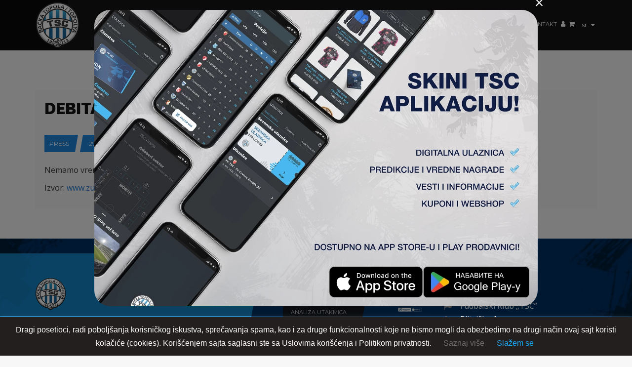

--- FILE ---
content_type: text/html; charset=UTF-8
request_url: https://www.fktsc.com/news/debitant-gazi-tsc-najavljuje-pobedu-i-u-trecem-kolu/
body_size: 21434
content:
<!DOCTYPE html>
<html lang="sr-RS" class="no-js">
    <head>
        <meta charset="UTF-8">
        <meta name="viewport" content="width=device-width, initial-scale=1">
        <meta name="description" content="Prvi fudbalski klub u Bačkoj Topoli formiran je 1912. godine a zvanično postoji od 1913. godine pod imenom „Topolski Sportski Club&quot; (TSC). Klub je gradski, a generalni sponzor kluba je kompanija „SAT-TRAKT” DOO iz Bačke Topole. Predsednik kluba je gospodin Sabolč Palađi.">
        <link rel="profile" href="https://gmpg.org/xfn/11">
        <title>Debitant gazi, TSC najavljuje pobedu i u trećem kolu &#8211; FK TSC</title><link rel="preload" as="style" href="https://fonts.googleapis.com/css?family=Open%20Sans%3A400%2C700%2C800%2C900%7CRaleway%3A400%2C700%2C800%2C900%7CMontserrat%3A400%2C700%2C800%2C900&#038;display=swap" /><link rel="stylesheet" href="https://fonts.googleapis.com/css?family=Open%20Sans%3A400%2C700%2C800%2C900%7CRaleway%3A400%2C700%2C800%2C900%7CMontserrat%3A400%2C700%2C800%2C900&#038;display=swap" media="print" onload="this.media='all'" /><noscript><link rel="stylesheet" href="https://fonts.googleapis.com/css?family=Open%20Sans%3A400%2C700%2C800%2C900%7CRaleway%3A400%2C700%2C800%2C900%7CMontserrat%3A400%2C700%2C800%2C900&#038;display=swap" /></noscript>
<link rel="preload" as="font" href="https://www.fktsc.com/wp-content/themes/team_child/fontawesome/fonts/fa-brands-400.woff2" crossorigin>
<link rel="preload" as="font" href="https://www.fktsc.com/wp-content/plugins/layouts_builder/includes/vendor/WPObjects/assets/css/fonts/fontawesome-webfont.woff2?v=4.7.0" crossorigin>
<meta name='robots' content='max-image-preview:large' />
<link rel='dns-prefetch' href='//fonts.googleapis.com' />
<link href='https://fonts.gstatic.com' crossorigin rel='preconnect' />
<style type="text/css">
img.wp-smiley,
img.emoji {
	display: inline !important;
	border: none !important;
	box-shadow: none !important;
	height: 1em !important;
	width: 1em !important;
	margin: 0 0.07em !important;
	vertical-align: -0.1em !important;
	background: none !important;
	padding: 0 !important;
}
</style>
	<link rel='stylesheet' id='wp-block-library-css' href='https://www.fktsc.com/wp-includes/css/dist/block-library/style.min.css?ver=6.2.3' type='text/css' media='all' />
<link rel='stylesheet' id='wc-blocks-vendors-style-css' href='https://www.fktsc.com/wp-content/plugins/woocommerce/packages/woocommerce-blocks/build/wc-blocks-vendors-style.css?ver=9.4.3' type='text/css' media='all' />
<link rel='stylesheet' id='wc-blocks-style-css' href='https://www.fktsc.com/wp-content/plugins/woocommerce/packages/woocommerce-blocks/build/wc-blocks-style.css?ver=9.4.3' type='text/css' media='all' />
<link rel='stylesheet' id='classic-theme-styles-css' href='https://www.fktsc.com/wp-includes/css/classic-themes.min.css?ver=6.2.3' type='text/css' media='all' />
<style id='global-styles-inline-css' type='text/css'>
body{--wp--preset--color--black: #000000;--wp--preset--color--cyan-bluish-gray: #abb8c3;--wp--preset--color--white: #ffffff;--wp--preset--color--pale-pink: #f78da7;--wp--preset--color--vivid-red: #cf2e2e;--wp--preset--color--luminous-vivid-orange: #ff6900;--wp--preset--color--luminous-vivid-amber: #fcb900;--wp--preset--color--light-green-cyan: #7bdcb5;--wp--preset--color--vivid-green-cyan: #00d084;--wp--preset--color--pale-cyan-blue: #8ed1fc;--wp--preset--color--vivid-cyan-blue: #0693e3;--wp--preset--color--vivid-purple: #9b51e0;--wp--preset--gradient--vivid-cyan-blue-to-vivid-purple: linear-gradient(135deg,rgba(6,147,227,1) 0%,rgb(155,81,224) 100%);--wp--preset--gradient--light-green-cyan-to-vivid-green-cyan: linear-gradient(135deg,rgb(122,220,180) 0%,rgb(0,208,130) 100%);--wp--preset--gradient--luminous-vivid-amber-to-luminous-vivid-orange: linear-gradient(135deg,rgba(252,185,0,1) 0%,rgba(255,105,0,1) 100%);--wp--preset--gradient--luminous-vivid-orange-to-vivid-red: linear-gradient(135deg,rgba(255,105,0,1) 0%,rgb(207,46,46) 100%);--wp--preset--gradient--very-light-gray-to-cyan-bluish-gray: linear-gradient(135deg,rgb(238,238,238) 0%,rgb(169,184,195) 100%);--wp--preset--gradient--cool-to-warm-spectrum: linear-gradient(135deg,rgb(74,234,220) 0%,rgb(151,120,209) 20%,rgb(207,42,186) 40%,rgb(238,44,130) 60%,rgb(251,105,98) 80%,rgb(254,248,76) 100%);--wp--preset--gradient--blush-light-purple: linear-gradient(135deg,rgb(255,206,236) 0%,rgb(152,150,240) 100%);--wp--preset--gradient--blush-bordeaux: linear-gradient(135deg,rgb(254,205,165) 0%,rgb(254,45,45) 50%,rgb(107,0,62) 100%);--wp--preset--gradient--luminous-dusk: linear-gradient(135deg,rgb(255,203,112) 0%,rgb(199,81,192) 50%,rgb(65,88,208) 100%);--wp--preset--gradient--pale-ocean: linear-gradient(135deg,rgb(255,245,203) 0%,rgb(182,227,212) 50%,rgb(51,167,181) 100%);--wp--preset--gradient--electric-grass: linear-gradient(135deg,rgb(202,248,128) 0%,rgb(113,206,126) 100%);--wp--preset--gradient--midnight: linear-gradient(135deg,rgb(2,3,129) 0%,rgb(40,116,252) 100%);--wp--preset--duotone--dark-grayscale: url('#wp-duotone-dark-grayscale');--wp--preset--duotone--grayscale: url('#wp-duotone-grayscale');--wp--preset--duotone--purple-yellow: url('#wp-duotone-purple-yellow');--wp--preset--duotone--blue-red: url('#wp-duotone-blue-red');--wp--preset--duotone--midnight: url('#wp-duotone-midnight');--wp--preset--duotone--magenta-yellow: url('#wp-duotone-magenta-yellow');--wp--preset--duotone--purple-green: url('#wp-duotone-purple-green');--wp--preset--duotone--blue-orange: url('#wp-duotone-blue-orange');--wp--preset--font-size--small: 13px;--wp--preset--font-size--medium: 20px;--wp--preset--font-size--large: 36px;--wp--preset--font-size--x-large: 42px;--wp--preset--spacing--20: 0.44rem;--wp--preset--spacing--30: 0.67rem;--wp--preset--spacing--40: 1rem;--wp--preset--spacing--50: 1.5rem;--wp--preset--spacing--60: 2.25rem;--wp--preset--spacing--70: 3.38rem;--wp--preset--spacing--80: 5.06rem;--wp--preset--shadow--natural: 6px 6px 9px rgba(0, 0, 0, 0.2);--wp--preset--shadow--deep: 12px 12px 50px rgba(0, 0, 0, 0.4);--wp--preset--shadow--sharp: 6px 6px 0px rgba(0, 0, 0, 0.2);--wp--preset--shadow--outlined: 6px 6px 0px -3px rgba(255, 255, 255, 1), 6px 6px rgba(0, 0, 0, 1);--wp--preset--shadow--crisp: 6px 6px 0px rgba(0, 0, 0, 1);}:where(.is-layout-flex){gap: 0.5em;}body .is-layout-flow > .alignleft{float: left;margin-inline-start: 0;margin-inline-end: 2em;}body .is-layout-flow > .alignright{float: right;margin-inline-start: 2em;margin-inline-end: 0;}body .is-layout-flow > .aligncenter{margin-left: auto !important;margin-right: auto !important;}body .is-layout-constrained > .alignleft{float: left;margin-inline-start: 0;margin-inline-end: 2em;}body .is-layout-constrained > .alignright{float: right;margin-inline-start: 2em;margin-inline-end: 0;}body .is-layout-constrained > .aligncenter{margin-left: auto !important;margin-right: auto !important;}body .is-layout-constrained > :where(:not(.alignleft):not(.alignright):not(.alignfull)){max-width: var(--wp--style--global--content-size);margin-left: auto !important;margin-right: auto !important;}body .is-layout-constrained > .alignwide{max-width: var(--wp--style--global--wide-size);}body .is-layout-flex{display: flex;}body .is-layout-flex{flex-wrap: wrap;align-items: center;}body .is-layout-flex > *{margin: 0;}:where(.wp-block-columns.is-layout-flex){gap: 2em;}.has-black-color{color: var(--wp--preset--color--black) !important;}.has-cyan-bluish-gray-color{color: var(--wp--preset--color--cyan-bluish-gray) !important;}.has-white-color{color: var(--wp--preset--color--white) !important;}.has-pale-pink-color{color: var(--wp--preset--color--pale-pink) !important;}.has-vivid-red-color{color: var(--wp--preset--color--vivid-red) !important;}.has-luminous-vivid-orange-color{color: var(--wp--preset--color--luminous-vivid-orange) !important;}.has-luminous-vivid-amber-color{color: var(--wp--preset--color--luminous-vivid-amber) !important;}.has-light-green-cyan-color{color: var(--wp--preset--color--light-green-cyan) !important;}.has-vivid-green-cyan-color{color: var(--wp--preset--color--vivid-green-cyan) !important;}.has-pale-cyan-blue-color{color: var(--wp--preset--color--pale-cyan-blue) !important;}.has-vivid-cyan-blue-color{color: var(--wp--preset--color--vivid-cyan-blue) !important;}.has-vivid-purple-color{color: var(--wp--preset--color--vivid-purple) !important;}.has-black-background-color{background-color: var(--wp--preset--color--black) !important;}.has-cyan-bluish-gray-background-color{background-color: var(--wp--preset--color--cyan-bluish-gray) !important;}.has-white-background-color{background-color: var(--wp--preset--color--white) !important;}.has-pale-pink-background-color{background-color: var(--wp--preset--color--pale-pink) !important;}.has-vivid-red-background-color{background-color: var(--wp--preset--color--vivid-red) !important;}.has-luminous-vivid-orange-background-color{background-color: var(--wp--preset--color--luminous-vivid-orange) !important;}.has-luminous-vivid-amber-background-color{background-color: var(--wp--preset--color--luminous-vivid-amber) !important;}.has-light-green-cyan-background-color{background-color: var(--wp--preset--color--light-green-cyan) !important;}.has-vivid-green-cyan-background-color{background-color: var(--wp--preset--color--vivid-green-cyan) !important;}.has-pale-cyan-blue-background-color{background-color: var(--wp--preset--color--pale-cyan-blue) !important;}.has-vivid-cyan-blue-background-color{background-color: var(--wp--preset--color--vivid-cyan-blue) !important;}.has-vivid-purple-background-color{background-color: var(--wp--preset--color--vivid-purple) !important;}.has-black-border-color{border-color: var(--wp--preset--color--black) !important;}.has-cyan-bluish-gray-border-color{border-color: var(--wp--preset--color--cyan-bluish-gray) !important;}.has-white-border-color{border-color: var(--wp--preset--color--white) !important;}.has-pale-pink-border-color{border-color: var(--wp--preset--color--pale-pink) !important;}.has-vivid-red-border-color{border-color: var(--wp--preset--color--vivid-red) !important;}.has-luminous-vivid-orange-border-color{border-color: var(--wp--preset--color--luminous-vivid-orange) !important;}.has-luminous-vivid-amber-border-color{border-color: var(--wp--preset--color--luminous-vivid-amber) !important;}.has-light-green-cyan-border-color{border-color: var(--wp--preset--color--light-green-cyan) !important;}.has-vivid-green-cyan-border-color{border-color: var(--wp--preset--color--vivid-green-cyan) !important;}.has-pale-cyan-blue-border-color{border-color: var(--wp--preset--color--pale-cyan-blue) !important;}.has-vivid-cyan-blue-border-color{border-color: var(--wp--preset--color--vivid-cyan-blue) !important;}.has-vivid-purple-border-color{border-color: var(--wp--preset--color--vivid-purple) !important;}.has-vivid-cyan-blue-to-vivid-purple-gradient-background{background: var(--wp--preset--gradient--vivid-cyan-blue-to-vivid-purple) !important;}.has-light-green-cyan-to-vivid-green-cyan-gradient-background{background: var(--wp--preset--gradient--light-green-cyan-to-vivid-green-cyan) !important;}.has-luminous-vivid-amber-to-luminous-vivid-orange-gradient-background{background: var(--wp--preset--gradient--luminous-vivid-amber-to-luminous-vivid-orange) !important;}.has-luminous-vivid-orange-to-vivid-red-gradient-background{background: var(--wp--preset--gradient--luminous-vivid-orange-to-vivid-red) !important;}.has-very-light-gray-to-cyan-bluish-gray-gradient-background{background: var(--wp--preset--gradient--very-light-gray-to-cyan-bluish-gray) !important;}.has-cool-to-warm-spectrum-gradient-background{background: var(--wp--preset--gradient--cool-to-warm-spectrum) !important;}.has-blush-light-purple-gradient-background{background: var(--wp--preset--gradient--blush-light-purple) !important;}.has-blush-bordeaux-gradient-background{background: var(--wp--preset--gradient--blush-bordeaux) !important;}.has-luminous-dusk-gradient-background{background: var(--wp--preset--gradient--luminous-dusk) !important;}.has-pale-ocean-gradient-background{background: var(--wp--preset--gradient--pale-ocean) !important;}.has-electric-grass-gradient-background{background: var(--wp--preset--gradient--electric-grass) !important;}.has-midnight-gradient-background{background: var(--wp--preset--gradient--midnight) !important;}.has-small-font-size{font-size: var(--wp--preset--font-size--small) !important;}.has-medium-font-size{font-size: var(--wp--preset--font-size--medium) !important;}.has-large-font-size{font-size: var(--wp--preset--font-size--large) !important;}.has-x-large-font-size{font-size: var(--wp--preset--font-size--x-large) !important;}
.wp-block-navigation a:where(:not(.wp-element-button)){color: inherit;}
:where(.wp-block-columns.is-layout-flex){gap: 2em;}
.wp-block-pullquote{font-size: 1.5em;line-height: 1.6;}
</style>
<link rel='stylesheet' id='contact-form-7-css' href='https://www.fktsc.com/wp-content/plugins/contact-form-7/includes/css/styles.css?ver=5.7.4' type='text/css' media='all' />
<link rel='stylesheet' id='cookie-law-info-css' href='https://www.fktsc.com/wp-content/plugins/cookie-law-info/legacy/public/css/cookie-law-info-public.css?ver=3.0.8' type='text/css' media='all' />
<link rel='stylesheet' id='cookie-law-info-gdpr-css' href='https://www.fktsc.com/wp-content/plugins/cookie-law-info/legacy/public/css/cookie-law-info-gdpr.css?ver=3.0.8' type='text/css' media='all' />
<link rel='stylesheet' id='popup-style-css' href='https://www.fktsc.com/wp-content/plugins/tsc-popup/popup.css?ver=6.2.3' type='text/css' media='all' />
<style id='woocommerce-inline-inline-css' type='text/css'>
.woocommerce form .form-row .required { visibility: visible; }
</style>
<link rel='stylesheet' id='pc_admin-bar-css' href='https://www.fktsc.com/wp-content/plugins/layouts_builder/assets/css/admin-bar.css?ver=6.2.3' type='text/css' media='all' />
<link rel='stylesheet' id='font-awesome-brands-css' href='https://www.fktsc.com/wp-content/themes/team_child/fontawesome/css/font-awesome-brands.css?ver=4.6.2' type='text/css' media='all' />
<link rel='stylesheet' id='child-css-css' href='https://www.fktsc.com/wp-content/cache/background-css/www.fktsc.com/wp-content/themes/team_child/style.css?ver=2.0.11&wpr_t=1768824054' type='text/css' media='all' />

<link rel='stylesheet' id='TEAM-preloader-css' href='https://www.fktsc.com/wp-content/uploads/TEAMless-cache/TEAM-preloader.css?ver=1729508525' type='text/css' media='all' />
<link rel='stylesheet' id='bootstrap-css' href='https://www.fktsc.com/wp-content/plugins/msp/css/library/bootstrap.min.css?ver=6.2.3' type='text/css' media='all' />
<link rel='stylesheet' id='font-awesome-css' href='https://www.fktsc.com/wp-content/plugins/layouts_builder/includes/vendor/WPObjects/assets//css/library/font-awesome.min.css?ver=6.2.3' type='text/css' media='all' />
<link rel='stylesheet' id='owl.carousel-css' href='https://www.fktsc.com/wp-content/cache/background-css/www.fktsc.com/wp-content/plugins/msp/css/library/owl.carousel.css?ver=6.2.3&wpr_t=1768824054' type='text/css' media='all' />
<link rel='stylesheet' id='owl.theme.default-css' href='https://www.fktsc.com/wp-content/plugins/msp/css/library/owl.theme.default.css?ver=6.2.3' type='text/css' media='all' />
<link rel='stylesheet' id='animate-css-css' href='https://www.fktsc.com/wp-content/plugins/msp/css/library/animate.min.css?ver=6.2.3' type='text/css' media='all' />
<link rel='stylesheet' id='TEAM-base-css' href='https://www.fktsc.com/wp-content/cache/background-css/www.fktsc.com/wp-content/uploads/TEAMless-cache/TEAM-base.css?ver=1738661446&wpr_t=1768824054' type='text/css' media='all' />
<link rel='stylesheet' id='TEAM-restyle-css' href='https://www.fktsc.com/wp-content/uploads/TEAMless-cache/TEAM-restyle.css?ver=1729508525' type='text/css' media='all' />
<link rel='stylesheet' id='TEAM-lightbox-gallery-css' href='https://www.fktsc.com/wp-content/themes/team/assets/css/lightbox-gallery.css' type='text/css' media='all' />
<style id='rocket-lazyload-inline-css' type='text/css'>
.rll-youtube-player{position:relative;padding-bottom:56.23%;height:0;overflow:hidden;max-width:100%;}.rll-youtube-player:focus-within{outline: 2px solid currentColor;outline-offset: 5px;}.rll-youtube-player iframe{position:absolute;top:0;left:0;width:100%;height:100%;z-index:100;background:0 0}.rll-youtube-player img{bottom:0;display:block;left:0;margin:auto;max-width:100%;width:100%;position:absolute;right:0;top:0;border:none;height:auto;-webkit-transition:.4s all;-moz-transition:.4s all;transition:.4s all}.rll-youtube-player img:hover{-webkit-filter:brightness(75%)}.rll-youtube-player .play{height:100%;width:100%;left:0;top:0;position:absolute;background:var(--wpr-bg-d9283cc2-ec65-41b2-8e61-27a8e6de79f5) no-repeat center;background-color: transparent !important;cursor:pointer;border:none;}
</style>
<!--n2css--><script type='text/javascript' id='jquery-core-js-extra'>
/* <![CDATA[ */
var MSP_color_scheme = {"base-font":"Open Sans","sub-font":"Raleway","secondary-font":"Montserrat","base-color":"#3d3d3d","contrast-color":"#1ea7f4","contrast-alt-color":"#1976d2","light-color":"#f7f7f7","light-base-color":"#fcfcfc","light-alt-color":"#ffffff","dark-color":"#141414","dark-alt-color":"#000000","muted-color":"#666666","muted-alt-color":"#cccccc","muted-alt":"#999999","button-color":"#1ea7f4","button-text":"#141414","button-hover":"#141414","button-hover-text":"#ffffff"};
var mdl_color_scheme = {"image-dir-url":"wp-content\/themes\/team\/images","base-font":"Open Sans","sub-font":"Raleway","secondary-font":"Montserrat","sharing-background":"#fcfcfc","sharing-text":"#666666","social-icons-background":"#141414","social-icons-color":"#e5e5e5","sidebar-menu-gradient-from":"#f0f0f0","sidebar-menu-gradient-to":"#f7f7f7","sidebar-calendar-border-color":"#e0e0e0","sidebar-calendar-header-bg":"#141414","sidebar-calendar-text-color":"#666","sidebar-calendar-hover":"#f2f2f2","store-sidebar-menu-gradient-from":"#f0f0f0","store-sidebar-menu-gradient-to":"#f7f7f7","blog-post-bg":"#f7f7f7","blog-autor-bg":"#fcfcfc","blog-autor-second-bg":"#141414","blog-autor-text-heading":"#141414","blog-autor-text":"#3d3d3d","preloader-line-1":"#1976d2","preloader-line-2":"#1976d2","preloader-line-3":"#1ea7f4","preloader-line-4":"#1ea7f4","preloader-line-5":"#1ea7f4","preloader-line-6":"#1ea7f4","preloader-bg-color":"#fff","header-background-color":"#141414","header-logo-before-color":"#0a0a0a","header-text-color":"#ffffff","header-hover-color":"#1976d2","dropdown-menu-background":"#000000","dropdown-menu-text":"#ffffff","second-dropdown-menu-text":"#ffffff","dropdown-menu-text-hover":"#000000","button-iconbar-background":"#1ea7f4","button-iconbar":"#141414","resize-hover-menu":"#1ea7f4","top-bar-background":"#f7f7f7","top-bar-social-color":"#999","top-bar-border-color":"#e0e0e0","top-bar-contacts-color":"#999","top-bar-search-color":"#999","base-color":"#3d3d3d","contrast-color":"#1ea7f4","contrast-alt-color":"#1976d2","light-color":"#f7f7f7","light-base-color":"#fcfcfc","light-alt-color":"#ffffff","dark-color":"#141414","dark-alt-color":"#000000","muted-color":"#666666","muted-alt-color":"#cccccc","muted-alt":"#999999","title-base-color":"#1ea7f4","title-text-color":"#141414","footer-left-base-color":"#1ea7f4","footer-left-text-color":"#292929","footer-menu-color":"#141414","footer-left-menu-hover":"#ffffff","footer-header":"#ffffff","footer-date-color":"#999999","footer-name-hover":"#ffffff","footer-date-hover":"#ffffff","footer-bottom-background":"#f7f7f7","product-tab-wrap":"#ffffff","product-tab-text":"#141414","product-tab-hover":"#f7f7f7","product-tab-contet-background":"#f7f7f7","product-tab-textareacolor":"#ffffff","product-tab-textareacolor-border":"#ffffff","button-color":"#1ea7f4","button-text":"#141414","button-hover":"#141414","button-hover-text":"#ffffff","store-info-background":"#ffffff","store-info-product-name-color":"#292929","store-info-product-name-hover":"#ffffff","store-info-price-color":"#666","store-info-price-hover":"#ffffff","store-ifno-after":"#1ea7f4","store-info-hover":"#141414","store-info-button":"#1ea7f4","store-info-button-text":"#141414","store-info-button-hover":"#ffffff","store-info-button-text-hover":"#141414","cart-total-background":"#ffffff","cart-total-title-color":"#292929","order-table-th-backgtound":"#141414","order-table-th-text":"#ccc","order-table-td-background":"#fcfcfc","order-table-td-text":"#141414","team-alert-background":"#fcfcfc","woocommerce-checkout-payment":"#ebe9eb","woocommerce-checkout-payment-label":"#3d3d3d","quantity-number-backround":"#e6e6e6","quantity-number-text-color":"#141414","quantity-button-text-color":"#141414","price-filter-button-text-color":"#141414","shopping-cart-buttons-text-color":"#141414","shopping-cart-th-background":"#141414","shopping-cart-th-text":"#f7f7f7","shopping-cart-item-background":"#fcfcfc","shopping-cart-item-text-color":"#141414","shopping-cart-item-border-color":"#e6e6e6","shopping-cart-item-quantity-background":"#e6e6e6","shopping-cart-item-quantity-text-color":"#141414","shopping-cart-item-text-color-hover":"#141414","shopping-cart-item-background-hover":"#ffffff","shopping-cart-item-delete-background":"#f0f0f0","shopping-cart-item-delete-text-color":"#7a7a7a","shopping-cart-item-delete-background-hover":"#1ea7f4","shopping-cart-item-delete-text-color-hover":"#292929"};
/* ]]> */
</script>
<script type='text/javascript' src='https://www.fktsc.com/wp-includes/js/jquery/jquery.min.js?ver=3.6.4' id='jquery-core-js' defer></script>
<script type='text/javascript' src='https://www.fktsc.com/wp-includes/js/jquery/jquery-migrate.min.js?ver=3.4.0' id='jquery-migrate-js' defer></script>
<script type='text/javascript' id='cookie-law-info-js-extra'>
/* <![CDATA[ */
var Cli_Data = {"nn_cookie_ids":[],"cookielist":[],"non_necessary_cookies":[],"ccpaEnabled":"","ccpaRegionBased":"","ccpaBarEnabled":"","strictlyEnabled":["necessary","obligatoire"],"ccpaType":"gdpr","js_blocking":"1","custom_integration":"","triggerDomRefresh":"","secure_cookies":""};
var cli_cookiebar_settings = {"animate_speed_hide":"500","animate_speed_show":"500","background":"#231f1e","border":"#b1a6a6c2","border_on":"","button_1_button_colour":"#61a229","button_1_button_hover":"#4e8221","button_1_link_colour":"#1ea7f4","button_1_as_button":"","button_1_new_win":"","button_2_button_colour":"#333","button_2_button_hover":"#292929","button_2_link_colour":"#afafaf","button_2_as_button":"","button_2_hidebar":"","button_3_button_colour":"#3566bb","button_3_button_hover":"#2a5296","button_3_link_colour":"#fff","button_3_as_button":"1","button_3_new_win":"","button_4_button_colour":"#000","button_4_button_hover":"#000000","button_4_link_colour":"#6d6d6d","button_4_as_button":"","button_7_button_colour":"#61a229","button_7_button_hover":"#4e8221","button_7_link_colour":"#fff","button_7_as_button":"1","button_7_new_win":"","font_family":"inherit","header_fix":"","notify_animate_hide":"1","notify_animate_show":"","notify_div_id":"#cookie-law-info-bar","notify_position_horizontal":"right","notify_position_vertical":"bottom","scroll_close":"","scroll_close_reload":"","accept_close_reload":"1","reject_close_reload":"","showagain_tab":"","showagain_background":"#fff","showagain_border":"#000","showagain_div_id":"#cookie-law-info-again","showagain_x_position":"100px","text":"#ffffff","show_once_yn":"","show_once":"10000","logging_on":"","as_popup":"","popup_overlay":"1","bar_heading_text":"","cookie_bar_as":"banner","popup_showagain_position":"bottom-right","widget_position":"left"};
var log_object = {"ajax_url":"https:\/\/www.fktsc.com\/wp-admin\/admin-ajax.php"};
/* ]]> */
</script>
<script data-minify="1" type='text/javascript' src='https://www.fktsc.com/wp-content/cache/min/1/wp-content/plugins/cookie-law-info/legacy/public/js/cookie-law-info-public.js?ver=1764918646' id='cookie-law-info-js' defer></script>
<link rel="https://api.w.org/" href="https://www.fktsc.com/wp-json/" /><link rel="canonical" href="https://www.fktsc.com/news/debitant-gazi-tsc-najavljuje-pobedu-i-u-trecem-kolu/" />
<link rel="alternate" type="application/json+oembed" href="https://www.fktsc.com/wp-json/oembed/1.0/embed?url=https%3A%2F%2Fwww.fktsc.com%2Fnews%2Fdebitant-gazi-tsc-najavljuje-pobedu-i-u-trecem-kolu%2F" />
<link rel="alternate" type="text/xml+oembed" href="https://www.fktsc.com/wp-json/oembed/1.0/embed?url=https%3A%2F%2Fwww.fktsc.com%2Fnews%2Fdebitant-gazi-tsc-najavljuje-pobedu-i-u-trecem-kolu%2F&#038;format=xml" />
<style type="text/css">
                    .ctl-bullets-container {
                display: block;
                position: fixed;
                right: 0;
                height: 100%;
                z-index: 1049;
                font-weight: normal;
                height: 70vh;
                overflow-x: hidden;
                overflow-y: auto;
                margin: 15vh auto;
            }</style>	<noscript><style>.woocommerce-product-gallery{ opacity: 1 !important; }</style></noscript>
	<meta name="generator" content="Powered by WPBakery Page Builder - drag and drop page builder for WordPress."/>
<link rel="icon" href="https://www.fktsc.com/wp-content/uploads/2018/03/cropped-tsc-logo-512x512px-effect-32x32.png" sizes="32x32" />
<link rel="icon" href="https://www.fktsc.com/wp-content/uploads/2018/03/cropped-tsc-logo-512x512px-effect-192x192.png" sizes="192x192" />
<link rel="apple-touch-icon" href="https://www.fktsc.com/wp-content/uploads/2018/03/cropped-tsc-logo-512x512px-effect-180x180.png" />
<meta name="msapplication-TileImage" content="https://www.fktsc.com/wp-content/uploads/2018/03/cropped-tsc-logo-512x512px-effect-270x270.png" />
<noscript><style> .wpb_animate_when_almost_visible { opacity: 1; }</style></noscript><noscript><style id="rocket-lazyload-nojs-css">.rll-youtube-player, [data-lazy-src]{display:none !important;}</style></noscript>    <style id="wpr-lazyload-bg"></style><style id="wpr-lazyload-bg-exclusion"></style>
<noscript>
<style id="wpr-lazyload-bg-nostyle">:root{--wpr-bg-bbb97cc1-866e-483c-9c4b-71a7b9cf58d6: url('https://www.fktsc.com/wp-content/themes/team_child/images/icon_new-white.svg');}:root{--wpr-bg-1236055f-b8f1-41f4-8acb-aa64eb8818cf: url('../../../../../../themes/team_child/images/grunge-text-2.png');}:root{--wpr-bg-757f7aeb-41e2-4748-8e8e-986f82a09d0b: url('../../../../../../themes/team_child/images/player-slider-bg-360.jpg');}:root{--wpr-bg-66c2faf9-33d1-4aea-bd76-aede1be8ed48: url('../../../../../../themes/team_child/images/zfk-player-slider-bg-360.jpg');}:root{--wpr-bg-512611ee-df63-43b2-ad11-422dd479ec4f: url('../../../../../../themes/team_child/images/loading-rolling-2.gif');}:root{--wpr-bg-187ffeb5-a1ba-4082-864d-f797bc0cecae: url('https://www.fktsc.com/wp-content/themes/team_child/images/vremeplov-bg.jpg');}:root{--wpr-bg-dbb6dc11-bc59-4e45-99f0-899fbf7991b4: url('../../../../../../themes/team_child/images/titule-polica-bottom-1266.png');}:root{--wpr-bg-06a23516-07be-440b-a4ad-052f6a18220b: url('../../../../../../themes/team_child/images/titule-polica-center-1266-scaled.jpg');}:root{--wpr-bg-33bf6feb-31c5-4aaa-a8d2-d6e6018188b4: url('../../../../../../themes/team_child/images/titule-polica-top-1266-2.jpg');}:root{--wpr-bg-48b22809-4724-465d-ab4f-3155a626df6a: url('../../../../../../themes/team_child/images/titule-metal.png');}:root{--wpr-bg-5f733738-1551-4c98-8cc1-c393002504e5: url('../../../../../../themes/team_child/images/titule-polica-top-1266-2.jpg');}:root{--wpr-bg-c8a2e1ce-b57a-44db-bb78-16ea4567772f: url('../../../../../../themes/team_child/images/titule-polica-center-1266-scaled.jpg');}:root{--wpr-bg-ee71d940-94b9-410d-bead-639fc2bcf1bb: url('../../../../../../themes/team_child/images/tabela-pozicija-home-strana-768.jpg');}:root{--wpr-bg-63699889-ba1f-4281-ab6f-29f1e7a1d797: url('../../../../../../../../plugins/msp/css/library/owl.video.play.png');}:root{--wpr-bg-a19f3551-2137-45ee-9c91-9b3350960f9b: url('https://www.fktsc.com/wp-content/themes/team/images/hot-bg.png');}:root{--wpr-bg-13036f7b-6e2b-4b16-b424-5e57b407f410: url('https://www.fktsc.com/wp-content/themes/team/images/rating-star.png');}:root{--wpr-bg-d9283cc2-ec65-41b2-8e61-27a8e6de79f5: url('https://www.fktsc.com/wp-content/plugins/wp-rocket/assets/img/youtube.png');}</style>
</noscript>
<script type="application/javascript">const rocket_pairs = [{"selector":".footer .fktsc-custom-footer-widgets .footer-right .widget .socials li i.fa-vimeo.fa","style":":root{--wpr-bg-bbb97cc1-866e-483c-9c4b-71a7b9cf58d6: url('https:\/\/www.fktsc.com\/wp-content\/themes\/team_child\/images\/icon_new-white.svg');}","hash":"bbb97cc1-866e-483c-9c4b-71a7b9cf58d6"},{"selector":".fktsc-hall-of-fame-player .name","style":":root{--wpr-bg-1236055f-b8f1-41f4-8acb-aa64eb8818cf: url('..\/..\/..\/..\/..\/..\/themes\/team_child\/images\/grunge-text-2.png');}","hash":"1236055f-b8f1-41f4-8acb-aa64eb8818cf"},{"selector":".fktsc-players-slider .staff-item img,.fktsc-team-positions .staff-box .item img","style":":root{--wpr-bg-757f7aeb-41e2-4748-8e8e-986f82a09d0b: url('..\/..\/..\/..\/..\/..\/themes\/team_child\/images\/player-slider-bg-360.jpg');}","hash":"757f7aeb-41e2-4748-8e8e-986f82a09d0b"},{"selector":".zfk-staff-item img","style":":root{--wpr-bg-66c2faf9-33d1-4aea-bd76-aede1be8ed48: url('..\/..\/..\/..\/..\/..\/themes\/team_child\/images\/zfk-player-slider-bg-360.jpg');}","hash":"66c2faf9-33d1-4aea-bd76-aede1be8ed48"},{"selector":".fktsc-players-slider-loading","style":":root{--wpr-bg-512611ee-df63-43b2-ad11-422dd479ec4f: url('..\/..\/..\/..\/..\/..\/themes\/team_child\/images\/loading-rolling-2.gif');}","hash":"512611ee-df63-43b2-ad11-422dd479ec4f"},{"selector":".cool-timeline-page .content","style":":root{--wpr-bg-187ffeb5-a1ba-4082-864d-f797bc0cecae: url('https:\/\/www.fktsc.com\/wp-content\/themes\/team_child\/images\/vremeplov-bg.jpg');}","hash":"187ffeb5-a1ba-4082-864d-f797bc0cecae"},{"selector":".fktsc-titule-wrapper","style":":root{--wpr-bg-dbb6dc11-bc59-4e45-99f0-899fbf7991b4: url('..\/..\/..\/..\/..\/..\/themes\/team_child\/images\/titule-polica-bottom-1266.png');}","hash":"dbb6dc11-bc59-4e45-99f0-899fbf7991b4"},{"selector":".fktsc-titule-wrapper .row .fktsc-titule-container,.fktsc-titule-wrapper .row:first-child .fktsc-titule-container","style":":root{--wpr-bg-06a23516-07be-440b-a4ad-052f6a18220b: url('..\/..\/..\/..\/..\/..\/themes\/team_child\/images\/titule-polica-center-1266-scaled.jpg');}","hash":"06a23516-07be-440b-a4ad-052f6a18220b"},{"selector":".fktsc-titule-wrapper .row:first-child .fktsc-titule-container:first-child","style":":root{--wpr-bg-33bf6feb-31c5-4aaa-a8d2-d6e6018188b4: url('..\/..\/..\/..\/..\/..\/themes\/team_child\/images\/titule-polica-top-1266-2.jpg');}","hash":"33bf6feb-31c5-4aaa-a8d2-d6e6018188b4"},{"selector":".fktsc-titule-date","style":":root{--wpr-bg-48b22809-4724-465d-ab4f-3155a626df6a: url('..\/..\/..\/..\/..\/..\/themes\/team_child\/images\/titule-metal.png');}","hash":"48b22809-4724-465d-ab4f-3155a626df6a"},{"selector":".fktsc-titule-wrapper .row:first-child","style":":root{--wpr-bg-5f733738-1551-4c98-8cc1-c393002504e5: url('..\/..\/..\/..\/..\/..\/themes\/team_child\/images\/titule-polica-top-1266-2.jpg');}","hash":"5f733738-1551-4c98-8cc1-c393002504e5"},{"selector":".fktsc-titule-wrapper .row","style":":root{--wpr-bg-c8a2e1ce-b57a-44db-bb78-16ea4567772f: url('..\/..\/..\/..\/..\/..\/themes\/team_child\/images\/titule-polica-center-1266-scaled.jpg');}","hash":"c8a2e1ce-b57a-44db-bb78-16ea4567772f"},{"selector":"div[class*=vc_custom_].fktsc-home-page-tabela-pozicija-row.wpb_row","style":":root{--wpr-bg-ee71d940-94b9-410d-bead-639fc2bcf1bb: url('..\/..\/..\/..\/..\/..\/themes\/team_child\/images\/tabela-pozicija-home-strana-768.jpg');}","hash":"ee71d940-94b9-410d-bead-639fc2bcf1bb"},{"selector":".owl-carousel .owl-video-play-icon","style":":root{--wpr-bg-63699889-ba1f-4281-ab6f-29f1e7a1d797: url('..\/..\/..\/..\/..\/..\/..\/..\/plugins\/msp\/css\/library\/owl.video.play.png');}","hash":"63699889-ba1f-4281-ab6f-29f1e7a1d797"},{"selector":".store-badge.hot","style":":root{--wpr-bg-a19f3551-2137-45ee-9c91-9b3350960f9b: url('https:\/\/www.fktsc.com\/wp-content\/themes\/team\/images\/hot-bg.png');}","hash":"a19f3551-2137-45ee-9c91-9b3350960f9b"},{"selector":".rating","style":":root{--wpr-bg-13036f7b-6e2b-4b16-b424-5e57b407f410: url('https:\/\/www.fktsc.com\/wp-content\/themes\/team\/images\/rating-star.png');}","hash":"13036f7b-6e2b-4b16-b424-5e57b407f410"},{"selector":".rll-youtube-player .play","style":":root{--wpr-bg-d9283cc2-ec65-41b2-8e61-27a8e6de79f5: url('https:\/\/www.fktsc.com\/wp-content\/plugins\/wp-rocket\/assets\/img\/youtube.png');}","hash":"d9283cc2-ec65-41b2-8e61-27a8e6de79f5"}]; const rocket_excluded_pairs = [];</script></head>

    <body class="news-template-default single single-news postid-13491 wp-custom-logo theme-team woocommerce-no-js wpb-js-composer js-comp-ver-6.9.0 vc_responsive">
        
    <div class="preloader-wrapper" id="preloader">
    <div class="motion-line dark-big"></div>
    <div class="motion-line yellow-big"></div>
    <div class="motion-line dark-small"></div>
    <div class="motion-line yellow-normal"></div>
    <div class="motion-line yellow-small1"></div>
    <div class="motion-line yellow-small2"></div>
</div>

        
            
        <div class="main-menu-wrap fktsc-mobile-menu sticky-menu">
    <div class="container">
        <div class="row">
            <div class="col-md-2 col-sm-2 col-xs-2">
                
                    <a href="https://www.fktsc.com/" class="custom-logo-link" rel="home"><img width="120" height="118" src="data:image/svg+xml,%3Csvg%20xmlns='http://www.w3.org/2000/svg'%20viewBox='0%200%20120%20118'%3E%3C/svg%3E" class="custom-logo" alt="FK TSC" decoding="async" data-lazy-srcset="https://www.fktsc.com/wp-content/uploads/2018/02/imgpsh_fullsize-01.png 120w, https://www.fktsc.com/wp-content/uploads/2018/02/imgpsh_fullsize-01-60x60.png 60w" data-lazy-sizes="(max-width: 120px) 100vw, 120px" data-lazy-src="https://www.fktsc.com/wp-content/uploads/2018/02/imgpsh_fullsize-01.png" /><noscript><img width="120" height="118" src="https://www.fktsc.com/wp-content/uploads/2018/02/imgpsh_fullsize-01.png" class="custom-logo" alt="FK TSC" decoding="async" srcset="https://www.fktsc.com/wp-content/uploads/2018/02/imgpsh_fullsize-01.png 120w, https://www.fktsc.com/wp-content/uploads/2018/02/imgpsh_fullsize-01-60x60.png 60w" sizes="(max-width: 120px) 100vw, 120px" /></noscript></a>
                            </div>
            <div class="col-md-10  col-sm-10 col-xs-10">
                <button type="button" class="navbar-toggle collapsed" data-toggle="collapse" data-target="#team-menu" aria-expanded="false">
                    <span class="sr-only">Toggle navigation</span>
                    <span class="icon-bar"></span>
                    <span class="icon-bar"></span>
                    <span class="icon-bar"></span>
                </button>
                <nav class="navbar">
                    <div class="collapse navbar-collapse" id="team-menu">
                        <ul class="fktsc-language-switcher"><li class="lang-item current-lang"><a hreflang="sr-RS" href="https://www.fktsc.com/news/debitant-gazi-tsc-najavljuje-pobedu-i-u-trecem-kolu/" lang="sr-RS">sr</a></li><li class="lang-item"><a hreflang="hu-HU" href="https://www.fktsc.com/hu/kezdolap/" lang="hu-HU">hu</a></li><li class="lang-item"><a hreflang="en-US" href="https://www.fktsc.com/en/pocetna/" lang="en-US">en</a></li></ul>
                        <ul id="menu-main-menu" class="main-menu nav"><li id="menu-item-5310" class="menu-item menu-item-type-post_type menu-item-object-page menu-item-home menu-item-5310"><a href="https://www.fktsc.com/"><span>Home</span></a></li>
<li id="menu-item-58805" class="menu-item menu-item-type-post_type menu-item-object-page menu-item-58805"><a href="https://www.fktsc.com/sponzori/"><span>Sponzori</span></a></li>
<li id="menu-item-44900" class="menu-item menu-item-type-post_type menu-item-object-page current_page_parent menu-item-44900"><a href="https://www.fktsc.com/news/"><span>News</span></a></li>
<li id="menu-item-44908" class="menu-item menu-item-type-custom menu-item-object-custom menu-item-has-children menu-item-44908"><a href="#"><span>Galerije</span></a>
<ul class="sub-menu">
	<li id="menu-item-5196" class="menu-item menu-item-type-post_type menu-item-object-page menu-item-5196"><a href="https://www.fktsc.com/galerija-video/"><span>Galerija – Video</span></a></li>
	<li id="menu-item-5197" class="menu-item menu-item-type-post_type_archive menu-item-object-slike_galerije menu-item-5197"><a href="https://www.fktsc.com/slike-galerije/"><span>Galerija &#8211; Slike</span></a></li>
</ul>
</li>
<li id="menu-item-44890" class="menu-item menu-item-type-custom menu-item-object-custom menu-item-has-children menu-item-44890"><a href="#"><span>A TIM</span></a>
<ul class="sub-menu">
	<li id="menu-item-3046" class="menu-item menu-item-type-post_type menu-item-object-page menu-item-3046"><a href="https://www.fktsc.com/a-tim/"><span>Igrači</span></a></li>
	<li id="menu-item-5200" class="menu-item menu-item-type-post_type menu-item-object-page menu-item-5200"><a href="https://www.fktsc.com/strucni-stab/"><span>Stručni Štab</span></a></li>
</ul>
</li>
<li id="menu-item-63775" class="menu-item menu-item-type-custom menu-item-object-custom menu-item-63775"><a href="https://www.fktsc.com/membership"><span>Članstvo</span></a></li>
<li id="menu-item-86378" class="menu-item menu-item-type-custom menu-item-object-custom menu-item-has-children menu-item-86378"><a href="#"><span>Karte</span></a>
<ul class="sub-menu">
	<li id="menu-item-35514" class="menu-item menu-item-type-post_type menu-item-object-page menu-item-35514"><a href="https://www.fktsc.com/karte/"><span>Karte za utakmicu</span></a></li>
	<li id="menu-item-86379" class="menu-item menu-item-type-post_type menu-item-object-product menu-item-86379"><a href="https://www.fktsc.com/proizvod/sezonska-karta/"><span>Sezonska karta</span></a></li>
</ul>
</li>
<li id="menu-item-5206" class="menu-item menu-item-type-post_type menu-item-object-page menu-item-5206"><a href="https://www.fktsc.com/akreditacije/"><span>Akreditacije</span></a></li>
<li id="menu-item-4216" class="menu-item menu-item-type-post_type menu-item-object-page menu-item-has-children menu-item-4216"><a href="https://www.fktsc.com/klub/"><span>Klub</span></a>
<ul class="sub-menu">
	<li id="menu-item-5199" class="menu-item menu-item-type-post_type menu-item-object-page menu-item-5199"><a href="https://www.fktsc.com/klub/o-klubu/"><span>O klubu</span></a></li>
	<li id="menu-item-5201" class="menu-item menu-item-type-post_type menu-item-object-page menu-item-5201"><a href="https://www.fktsc.com/klub/nasi-partneri/"><span>Naši Partneri</span></a></li>
	<li id="menu-item-5203" class="menu-item menu-item-type-post_type menu-item-object-page menu-item-5203"><a href="https://www.fktsc.com/klub/vremeplov/"><span>Vremeplov</span></a></li>
	<li id="menu-item-5204" class="menu-item menu-item-type-post_type menu-item-object-page menu-item-5204"><a href="https://www.fktsc.com/klub/galerija-slavnih/"><span>Galerija Slavnih</span></a></li>
	<li id="menu-item-5205" class="menu-item menu-item-type-post_type menu-item-object-page menu-item-5205"><a href="https://www.fktsc.com/klub/titule/"><span>Titule</span></a></li>
	<li id="menu-item-17394" class="menu-item menu-item-type-post_type menu-item-object-page menu-item-17394"><a href="https://www.fktsc.com/finansijski-izvestaj/"><span>Finansijski izveštaj</span></a></li>
	<li id="menu-item-5208" class="menu-item menu-item-type-post_type menu-item-object-page menu-item-5208"><a href="https://www.fktsc.com/klub/posao-kod-nas/"><span>Posao kod nas</span></a></li>
	<li id="menu-item-93599" class="menu-item menu-item-type-post_type menu-item-object-page menu-item-93599"><a href="https://www.fktsc.com/dokumenti-2/"><span>Dokumenti</span></a></li>
</ul>
</li>
<li id="menu-item-10379" class="menu-item menu-item-type-post_type menu-item-object-page menu-item-has-children menu-item-10379"><a href="https://www.fktsc.com/akademija/"><span>Akademija</span></a>
<ul class="sub-menu">
	<li id="menu-item-14674" class="menu-item menu-item-type-post_type menu-item-object-page menu-item-14674"><a href="https://www.fktsc.com/strucni-stab-akademije/"><span>Stručni Štab Akademije</span></a></li>
	<li id="menu-item-15214" class="menu-item menu-item-type-post_type menu-item-object-page menu-item-15214"><a href="https://www.fktsc.com/strucni-stab-mladjih-kategorija/"><span>Stručni Štab Mlađih Kategorija</span></a></li>
	<li id="menu-item-14676" class="menu-item menu-item-type-post_type menu-item-object-page menu-item-14676"><a href="https://www.fktsc.com/u19/"><span>U19</span></a></li>
	<li id="menu-item-14680" class="menu-item menu-item-type-post_type menu-item-object-page menu-item-14680"><a href="https://www.fktsc.com/u17/"><span>U17</span></a></li>
	<li id="menu-item-42623" class="menu-item menu-item-type-post_type menu-item-object-page menu-item-42623"><a href="https://www.fktsc.com/u16/"><span>U16</span></a></li>
	<li id="menu-item-14684" class="menu-item menu-item-type-post_type menu-item-object-page menu-item-14684"><a href="https://www.fktsc.com/nastavnici/"><span>Vaspitači</span></a></li>
	<li id="menu-item-14686" class="menu-item menu-item-type-post_type menu-item-object-page menu-item-14686"><a href="https://www.fktsc.com/dokumenti/"><span>Dokumenti</span></a></li>
	<li id="menu-item-14688" class="menu-item menu-item-type-post_type menu-item-object-page menu-item-14688"><a href="https://www.fktsc.com/kontakt-akademije/"><span>Kontakt Akademije</span></a></li>
</ul>
</li>
<li id="menu-item-10212" class="menu-item menu-item-type-post_type menu-item-object-page menu-item-has-children menu-item-10212"><a href="https://www.fktsc.com/zfktsc/"><span>Ženski Tim</span></a>
<ul class="sub-menu">
	<li id="menu-item-76208" class="menu-item menu-item-type-post_type menu-item-object-page menu-item-76208"><a href="https://www.fktsc.com/a-tim-zfktsc/"><span>A TIM</span></a></li>
	<li id="menu-item-76229" class="menu-item menu-item-type-post_type menu-item-object-page menu-item-76229"><a href="https://www.fktsc.com/strucni-stab-zfktsc/"><span>Stručni Štab</span></a></li>
</ul>
</li>
<li id="menu-item-39117" class="menu-item menu-item-type-custom menu-item-object-custom menu-item-has-children menu-item-39117"><a href="https://fanshop.fktsc.com"><span>Fan Shop</span></a>
<ul class="sub-menu">
	<li id="menu-item-75869" class="menu-item menu-item-type-custom menu-item-object-custom menu-item-75869"><a href="https://fanshop.fktsc.com/product-category/oprema-za-utakmice/"><span>Oprema za utakmice</span></a></li>
	<li id="menu-item-75871" class="menu-item menu-item-type-custom menu-item-object-custom menu-item-75871"><a href="https://fanshop.fktsc.com/product-category/odeca/"><span>Odeća</span></a></li>
	<li id="menu-item-75872" class="menu-item menu-item-type-custom menu-item-object-custom menu-item-75872"><a href="https://fanshop.fktsc.com/product-category/pokloni-i-pribor/"><span>Pokloni i pribor</span></a></li>
	<li id="menu-item-75875" class="menu-item menu-item-type-custom menu-item-object-custom menu-item-75875"><a href="https://fanshop.fktsc.com/product-category/proizvodi-sa-popustom/"><span>Proizvodi sa popustom</span></a></li>
	<li id="menu-item-78881" class="menu-item menu-item-type-custom menu-item-object-custom menu-item-78881"><a href="https://fanshop.fktsc.com/product-category/mojke/"><span>Mojke</span></a></li>
</ul>
</li>
<li id="menu-item-39239" class="menu-item menu-item-type-custom menu-item-object-custom menu-item-39239"><a href="https://tscarena.com/"><span>TSC Arena</span></a></li>
<li id="menu-item-4685" class="menu-item menu-item-type-post_type menu-item-object-page menu-item-4685"><a href="https://www.fktsc.com/kontakt/"><span>Kontakt</span></a></li>
<li id="menu-item-39407" class="menu-moj-nalog menu-item menu-item-type-post_type menu-item-object-page menu-item-39407"><a href="https://www.fktsc.com/moj-nalog/"><span>Moj nalog</span></a></li>
<li id="menu-item-39731" class="menu-moja-korpa menu-item menu-item-type-post_type menu-item-object-page menu-item-39731"><a href="https://www.fktsc.com/cart/"><span>Korpa</span></a></li>
</ul><!-- This menu is cached by Docket Cache -->
<ul class="fktsc-language-switcher mobile"><li class="lang-item current-lang"><a hreflang="sr-RS" href="https://www.fktsc.com/news/debitant-gazi-tsc-najavljuje-pobedu-i-u-trecem-kolu/" lang="sr-RS">sr</a></li><li class="lang-item"><a hreflang="hu-HU" href="https://www.fktsc.com/hu/kezdolap/" lang="hu-HU">hu</a></li><li class="lang-item"><a hreflang="en-US" href="https://www.fktsc.com/en/pocetna/" lang="en-US">en</a></li></ul>                    </div>
                </nav>
            </div>
        </div>
    </div>
</div>
    <section class="fktsc-archive-news"><div class="container"><div class="row">
<div class="col-xs-12"><div class="fktsc-news-list-item-new"><h2>Debitant gazi, TSC najavljuje pobedu i u trećem kolu</h2><div class="fktsc-news-list-item-info"><div class="fktsc-news-list-item-cat"><a href="https://www.fktsc.com/news-category/press/">Press</a></div><div class="fktsc-news-list-item-date"><a href="https://www.fktsc.com/news/2019/07/29/">29-07-2019</a></div></div><div class="fktsc-news-list-item-text"><p>Nemamo vremena da slavimo, cilj je pobeda i u narednom kolu – kaže trener Sabo.</p>
<p>Izvor: <a href="http://www.zurnal.rs/fudbal/super-liga/83194/debitant-gazi-tsc-najavljuje-pobedu-i-u-trecem-kolu?lang=lat" target="_blank" rel="noopener noreferrer">www.zurnal.rs</a></p>
</div></div></div></div></div></section>
    <footer class="footer"  style="background-image: url(https://www.fktsc.com/wp-content/uploads/2023/11/TSC-web-footer-2023v2.png);">
            <div class="wrapper-overfllow fktsc-custom-footer-widgets">
        <div class="container">
            <div class="row">

                <div class="col-lg-4 col-md-5 col-sm-12">
                                            <div class="footer-left">
                            <div class="wrap">
                                <div id="text-3" class="widget widget_text">			<div class="textwidget"><p><a href="https://fktsc.com/" class="foot-logo"><img width="120" height="118" decoding="async" src="data:image/svg+xml,%3Csvg%20xmlns='http://www.w3.org/2000/svg'%20viewBox='0%200%20120%20118'%3E%3C/svg%3E" alt="footer-logo" data-lazy-src="/wp-content/themes/team_child/images/fktsc-logo.png"><noscript><img width="120" height="118" decoding="async" src="/wp-content/themes/team_child/images/fktsc-logo.png" alt="footer-logo"></noscript></a></p>
<p style="color: white;">Prvi fudbalski klub u Bačkoj Topoli formiran je 1912. godine a zvanično postoji od 1913. godine pod imenom „Topolski Sportski Club&#8221; (TSC). Generalni sponzor kluba je kompanija „SAT-TRAKT” DOO iz Bačke Topole. Generalni direktor kluba je gospodin Sabolč Palađi.</p>
</div>
		</div><div id="nav_menu-2" class="widget widget_nav_menu"><div class="menu-footer_manu-container"><ul id="menu-footer_manu" class="menu"><li id="menu-item-4918" class="menu-item menu-item-type-custom menu-item-object-custom menu-item-4918"><a href="https://fktsc.com">Home</a></li>
<li id="menu-item-44904" class="menu-item menu-item-type-post_type menu-item-object-page current_page_parent menu-item-44904"><a href="https://www.fktsc.com/news/">News</a></li>
<li id="menu-item-4920" class="menu-item menu-item-type-post_type menu-item-object-page menu-item-4920"><a href="https://www.fktsc.com/a-tim/">A TIM</a></li>
<li id="menu-item-4922" class="menu-item menu-item-type-post_type menu-item-object-page menu-item-4922"><a href="https://www.fktsc.com/klub/">Klub</a></li>
<li id="menu-item-39121" class="menu-item menu-item-type-custom menu-item-object-custom menu-item-39121"><a href="https://fanshop.fktsc.com">Fan Shop</a></li>
<li id="menu-item-4927" class="menu-item menu-item-type-post_type menu-item-object-page menu-item-4927"><a href="https://www.fktsc.com/kontakt/">Kontakt</a></li>
</ul></div><!-- This menu is cached by Docket Cache -->
</div>                            </div>
                        </div>
                                    </div>

                <div class="col-lg-7 col-md-6 col-sm-12 col-md-offset-1 dark footer-right">
                    <div id="footer_analiza_najava_omladina-2" class="col-md-6 col-sm-12 widget widget_footer_analiza_najava_omladina"><h4>Analiza Utakmice</h4><div class=" main-news-list">
            <div class="owl-carousel owl-theme match-page-slider-footer fktsc"><a data-bg="https://www.fktsc.com/wp-content/uploads/2025/12/OF-S-640x360.webp" target="_blank" rel="noreferrer" href="https://www.youtube.com/watch?v=TBy8fSQNQ4Y" class="item rocket-lazyload"
        style="">
                        <div class="fktsc-analiza-play-icon"></div>
                        <span class="caption">
                            <span class="caption-small">Analiza Utakmica</span>
                            <span class="caption-big">OFK Beograd</span>
                            <span class="caption-small">VS</span>
                            <span class="caption-big">FK TSC</span>
                            <span class="caption-small">0&nbsp:&nbsp1</span>
                        </span>
                    </a></div>
        </div></div><div id="text-5" class="col-md-6 col-sm-12 widget widget_text"><h4>Kontakt</h4>			<div class="textwidget"><ul class="contact-list">
<li><i class="fa fa-flag" aria-hidden="true"></i>Fudbalski Klub „TSC&#8221;</li>
<li><i class="fa fa-map-marker" aria-hidden="true"></i>Plitvička 1.<br />
24300 Bačka Topola</li>
<li><i class="fa fa-envelope" aria-hidden="true"></i><a href="mailto:office@fktsc.com">office@fktsc.com</a></li>
<li class="phone" style="padding-bottom: 40px;"><i class="fa fa-phone" aria-hidden="true"></i>+381 24 224 187</li>
</ul>
</div>
		</div><div id="text-8" class="col-md-6 col-sm-12 widget widget_text"><h4>Generalni Sponzor</h4>			<div class="textwidget"><p><a style="display: inline-block; width: 100%;" href="http://sattrakt.rs" target="_blank" rel="noopener"><img decoding="async" class="alignright size-full wp-image-2592" style="width: 116px; display: block; float: left; margin: 0 calc(100% - 166px) 0 50px;" src="data:image/svg+xml,%3Csvg%20xmlns='http://www.w3.org/2000/svg'%20viewBox='0%200%20116%2061'%3E%3C/svg%3E" alt="" width="116" height="61" data-lazy-src="/wp-content/uploads/2018/03/sattrakt-logo-02.png" /><noscript><img decoding="async" class="alignright size-full wp-image-2592" style="width: 116px; display: block; float: left; margin: 0 calc(100% - 166px) 0 50px;" src="/wp-content/uploads/2018/03/sattrakt-logo-02.png" alt="" width="116" height="61" /></noscript></a></p>
</div>
		</div><div id="text-13" class="col-md-6 col-sm-12 widget widget_text"><h4>TSC Arena</h4>			<div class="textwidget"><ul class="contact-list">
<li><i class="fa fa-flag" aria-hidden="true"></i>TSC Arena</li>
<li><i class="fa fa-map-marker" aria-hidden="true"></i>Maršala Tita 63.<br />
24300 Bačka Topola</li>
<li><i class="fa fa-envelope" aria-hidden="true"></i><a href="mailto:office@tscarena.com">office@tscarena.com</a></li>
<li class="phone" style="padding-bottom: 40px;"><i class="fa fa-phone" aria-hidden="true"></i>+381 24 267 979</li>
</ul>
</div>
		</div><div id="text-11" class="col-md-6 col-sm-12 widget widget_text"><h4>Social</h4>			<div class="textwidget"><ul class="socials">
<li>
        <a href="https://www.facebook.com/fktsc"><i class="fa fa-facebook-square" aria-hidden="true"></i></a>
    </li>
<li>
        <a href="https://twitter.com/FK_TSC"><i class="fa-brands fa-x-twitter"></i></a>
    </li>
<li>
        <a href="https://www.instagram.com/fktsc/"><i class="fa fa-instagram" aria-hidden="true"></i></a>
    </li>
<li>
        <a href="https://invite.viber.com/?g2=AQB44kRbqMPFM0y8XTyor093DTXiXANJ6%2FS9Ap2RQ21%2BodcnDSOJMchVp19lGcXh"><i class="fa fa-vimeo" aria-hidden="true"></i></a>
    </li>
<li>
        <a href="https://www.youtube.com/channel/UCAUznBBc6SZpKlJY-73Ddsw"><i class="fa fa-youtube" aria-hidden="true"></i></a>
    </li>
<li>
        <a href="http://en.wikipedia.org/wiki/TSC_Ba%C4%8Dka_Topola"><i class="fa fa-wikipedia-w" aria-hidden="true"></i></a>
    </li>
</ul>
</div>
		</div>                </div>

            </div>
        </div>
    </div>
    <div class="footer-menu-wrap fktsc-pre-footer">
        <div class="container">
            <div class="row">
                                    <div class="col-md-12">
                        <div class="widget_text footer-legal-widget"><div class="textwidget custom-html-widget"><img width="1000" height="324" title="Visa" src="data:image/svg+xml,%3Csvg%20xmlns='http://www.w3.org/2000/svg'%20viewBox='0%200%201000%20324'%3E%3C/svg%3E" alt="Visa" data-lazy-src="https://www.fktsc.com/wp-content/uploads/2023/11/Visa_Brandmark_Blue_RGB_2021.png" /><noscript><img width="1000" height="324" title="Visa" src="https://www.fktsc.com/wp-content/uploads/2023/11/Visa_Brandmark_Blue_RGB_2021.png" alt="Visa" /></noscript>
<img width="220" height="156" title="Mastercard" src="data:image/svg+xml,%3Csvg%20xmlns='http://www.w3.org/2000/svg'%20viewBox='0%200%20220%20156'%3E%3C/svg%3E" alt="Mastercard" data-lazy-src="https://www.fktsc.com/wp-content/uploads/2023/11/ma_symbol_opt_73_3x.png" /><noscript><img width="220" height="156" title="Mastercard" src="https://www.fktsc.com/wp-content/uploads/2023/11/ma_symbol_opt_73_3x.png" alt="Mastercard" /></noscript>
<img width="261" height="75" title="Maestro" src="data:image/svg+xml,%3Csvg%20xmlns='http://www.w3.org/2000/svg'%20viewBox='0%200%20261%2075'%3E%3C/svg%3E" alt="Maestro" data-lazy-src="https://www.fktsc.com/wp-content/uploads/2023/11/ms_hrz_opt_pos_87_3x.png" /><noscript><img width="261" height="75" title="Maestro" src="https://www.fktsc.com/wp-content/uploads/2023/11/ms_hrz_opt_pos_87_3x.png" alt="Maestro" /></noscript>
<img width="1289" height="598" title="Dina" src="data:image/svg+xml,%3Csvg%20xmlns='http://www.w3.org/2000/svg'%20viewBox='0%200%201289%20598'%3E%3C/svg%3E" alt="Dina" data-lazy-src="https://www.fktsc.com/wp-content/uploads/2023/11/dinacard-novi-znak.jpg" /><noscript><img width="1289" height="598" title="Dina" src="https://www.fktsc.com/wp-content/uploads/2023/11/dinacard-novi-znak.jpg" alt="Dina" /></noscript>
<a href="http://www.visa.ca/verified/infopane/index.html" target="_blank" rel="noopener">
<img width="157" height="80" title="Verified by Visa" src="data:image/svg+xml,%3Csvg%20xmlns='http://www.w3.org/2000/svg'%20viewBox='0%200%20157%2080'%3E%3C/svg%3E" alt="Verified by Visa" data-lazy-src="https://www.fktsc.com/wp-content/uploads/2020/02/vbyvisa-blk.png" /><noscript><img width="157" height="80" title="Verified by Visa" src="https://www.fktsc.com/wp-content/uploads/2020/02/vbyvisa-blk.png" alt="Verified by Visa" /></noscript></a><a href="http://www.mastercardbusiness.com/mcbiz/index.jsp?template=/orphans&amp;content=securecodepopup" target="_blank" rel="noopener">
<img width="2102" height="600" title="Mastercard ID Check" src="data:image/svg+xml,%3Csvg%20xmlns='http://www.w3.org/2000/svg'%20viewBox='0%200%202102%20600'%3E%3C/svg%3E" alt="Mastercard ID Check" data-lazy-src="https://www.fktsc.com/wp-content/uploads/2023/11/mc_idcheck_hrz_rgb_pos.png" /><noscript><img width="2102" height="600" title="Mastercard ID Check" src="https://www.fktsc.com/wp-content/uploads/2023/11/mc_idcheck_hrz_rgb_pos.png" alt="Mastercard ID Check" /></noscript></a></div></div>                    </div>
                                <div class="col-md-12">
                    <ul id="menu-footer_legal_menu_sr" class="footer-legal"><li id="menu-item-14543" class="menu-item menu-item-type-post_type menu-item-object-page menu-item-14543"><a href="https://www.fktsc.com/opsti-uslovi-kupovine/"><span>Opšti uslovi kupovine</span></a></li>
<li id="menu-item-14545" class="menu-item menu-item-type-post_type menu-item-object-page menu-item-14545"><a href="https://www.fktsc.com/osnovni-podaci/"><span>Osnovni Podaci</span></a></li>
</ul><!-- This menu is cached by Docket Cache -->
                </div>
            </div>
        </div>
    </div>

    <div class="footer-menu-wrap">
        <div class="container">
            <div class="row">
                <div class="col-md-12">
                    <span class="fktsc-footer-copyright">© 2026 - All Rights Reserved</span>
                    <a href="#" class="foot-up"><span>up <i class="fa fa-caret-up" aria-hidden="true"></i></span></a>
                </div>
            </div>
        </div>
    </div>
    </footer>

    <!--googleoff: all--><div id="cookie-law-info-bar" data-nosnippet="true"><span>Dragi posetioci, radi poboljšanja korisničkog iskustva, sprečavanja spama, kao i za druge funkcionalnosti koje ne bismo mogli da obezbedimo na drugi način ovaj sajt koristi kolačiće (cookies). Korišćenjem sajta saglasni ste sa Uslovima korišćenja i Politikom privatnosti. <a role='button' class="cli_settings_button" style="margin:5px 20px 5px 20px">Saznaj više</a><a role='button' data-cli_action="accept" id="cookie_action_close_header" class="cli-plugin-main-button cookie_action_close_header cli_action_button wt-cli-accept-btn" style="margin:5px">Slažem se</a></span></div><div id="cookie-law-info-again" data-nosnippet="true"><span id="cookie_hdr_showagain">Saznaj više</span></div><div class="cli-modal" data-nosnippet="true" id="cliSettingsPopup" tabindex="-1" role="dialog" aria-labelledby="cliSettingsPopup" aria-hidden="true">
  <div class="cli-modal-dialog" role="document">
	<div class="cli-modal-content cli-bar-popup">
		  <button type="button" class="cli-modal-close" id="cliModalClose">
			<svg class="" viewBox="0 0 24 24"><path d="M19 6.41l-1.41-1.41-5.59 5.59-5.59-5.59-1.41 1.41 5.59 5.59-5.59 5.59 1.41 1.41 5.59-5.59 5.59 5.59 1.41-1.41-5.59-5.59z"></path><path d="M0 0h24v24h-24z" fill="none"></path></svg>
			<span class="wt-cli-sr-only">Close</span>
		  </button>
		  <div class="cli-modal-body">
			<div class="cli-container-fluid cli-tab-container">
	<div class="cli-row">
		<div class="cli-col-12 cli-align-items-stretch cli-px-0">
			<div class="cli-privacy-overview">
				<h4>Pregled privatnosti</h4>				<div class="cli-privacy-content">
					<div class="cli-privacy-content-text">Ova web stranica koristi kolačiće za poboljšanje vašeg iskustva tokom navigacije po web stranici. Kolačići koji su po potrebi kategorisani neophodni čuvaju se u vašem pregledaču jer su neophodni za rad osnovnih funkcionalnosti web stranice. Koristimo i kolačiće treće strane koji nam pomažu u analizi i razumevanju načina na koji koristite ovu web stranicu. Ovi kolačići će biti smešteni u vašem pregledaču samo uz vaš pristanak. Takođe imate mogućnost isključivanja ovih kolačića. Ali odustajanje od nekih od ovih kolačića može imati uticaj na vaše iskustvo.</div>
				</div>
				<a class="cli-privacy-readmore" aria-label="Prikaži više" role="button" data-readmore-text="Prikaži više" data-readless-text="Prikaži manje"></a>			</div>
		</div>
		<div class="cli-col-12 cli-align-items-stretch cli-px-0 cli-tab-section-container">
												<div class="cli-tab-section">
						<div class="cli-tab-header">
							<a role="button" tabindex="0" class="cli-nav-link cli-settings-mobile" data-target="necessary" data-toggle="cli-toggle-tab">
								Potrebni kolačići							</a>
															<div class="wt-cli-necessary-checkbox">
									<input type="checkbox" class="cli-user-preference-checkbox"  id="wt-cli-checkbox-necessary" data-id="checkbox-necessary" checked="checked"  />
									<label class="form-check-label" for="wt-cli-checkbox-necessary">Potrebni kolačići</label>
								</div>
								<span class="cli-necessary-caption">Uvek omogućeni</span>
													</div>
						<div class="cli-tab-content">
							<div class="cli-tab-pane cli-fade" data-id="necessary">
								<div class="wt-cli-cookie-description">
									Potrebni kolačići su apsolutno neophodni za web stranicu kako bi pravilno funkcionisala. Ova kategorija uključuje samo kolačiće koji osiguravaju osnovne funkcionalnosti i bezbednosne karakteristike web stranice. Ovi kolačići ne čuvaju nikakve lične podatke.								</div>
							</div>
						</div>
					</div>
																	<div class="cli-tab-section">
						<div class="cli-tab-header">
							<a role="button" tabindex="0" class="cli-nav-link cli-settings-mobile" data-target="non-necessary" data-toggle="cli-toggle-tab">
								Nepotrebni kolačići							</a>
															<div class="cli-switch">
									<input type="checkbox" id="wt-cli-checkbox-non-necessary" class="cli-user-preference-checkbox"  data-id="checkbox-non-necessary" checked='checked' />
									<label for="wt-cli-checkbox-non-necessary" class="cli-slider" data-cli-enable="Omogućeni" data-cli-disable="Onemogućeni"><span class="wt-cli-sr-only">Nepotrebni kolačići</span></label>
								</div>
													</div>
						<div class="cli-tab-content">
							<div class="cli-tab-pane cli-fade" data-id="non-necessary">
								<div class="wt-cli-cookie-description">
									Svi kolačići koji možda nisu naročito potrebni da web stranica funkcioniše i koriste se posebno za prikupljanje ličnih podataka korisnika putem analitike, oglasa, drugog ugrađenog sadržaja nazivaju se nepotrebnim kolačićima. Naša je obaveza da dobijemo pristanak korisnika pre pokretanja ovih kolačića na web stranici.								</div>
							</div>
						</div>
					</div>
										</div>
	</div>
</div>
		  </div>
		  <div class="cli-modal-footer">
			<div class="wt-cli-element cli-container-fluid cli-tab-container">
				<div class="cli-row">
					<div class="cli-col-12 cli-align-items-stretch cli-px-0">
						<div class="cli-tab-footer wt-cli-privacy-overview-actions">
						
															<a id="wt-cli-privacy-save-btn" role="button" tabindex="0" data-cli-action="accept" class="wt-cli-privacy-btn cli_setting_save_button wt-cli-privacy-accept-btn cli-btn">SAČUVAJ I PRIHVATI</a>
													</div>
						
					</div>
				</div>
			</div>
		</div>
	</div>
  </div>
</div>
<div class="cli-modal-backdrop cli-fade cli-settings-overlay"></div>
<div class="cli-modal-backdrop cli-fade cli-popupbar-overlay"></div>
<!--googleon: all--><script>
        document.addEventListener("DOMContentLoaded", function() {
            const language = document.cookie.match(/pll_language=([^;]+)/) ? document.cookie.match(/pll_language=([^;]+)/)[1] : "sr";
            const background_image = language === "hu" ? 
                "https://www.fktsc.com/wp-content/uploads/2025/03/pop-up_background_hu_desktop.webp" : 
                (language === "en" ? 
                    "https://www.fktsc.com/wp-content/uploads/2025/03/pop-up_background_en_desktop.webp" : 
                    "https://www.fktsc.com/wp-content/uploads/2025/03/pop-up_background_sr_desktop.webp");
            const app_store_image = language === "en" ? 
                "https://www.fktsc.com/wp-content/uploads/2025/03/app_store_badge_en_desktop.webp" : 
                "https://www.fktsc.com/wp-content/uploads/2025/03/app_store_badge_sr_desktop.webp";
            const google_play_image = language === "en" ? 
                "https://www.fktsc.com/wp-content/uploads/2025/03/google_play_badge_en_desktop.webp" : 
                "https://www.fktsc.com/wp-content/uploads/2025/03/google_play_badge_sr_desktop.webp";
            
            document.getElementById("popup-background").src = background_image;
            document.getElementById("app-store").src = app_store_image;
            document.getElementById("google-play").src = google_play_image;
        });
    </script>    <div id="custom-popup" class="popup-overlay">
        <div class="popup-content">
            <span class="popup-close">&times;</span>
            <div style="width: 100%; position: relative;">
                <img id="popup-background" class="popup-background" src="" alt="Mobile app" />
                <div class="popup-buttons">
                    <a href="https://apps.apple.com/rs/app/fk-tsc/id6483806826" target="_blank">
                        <img id="app-store" src="" alt="App Store">
                    </a>
                    <a href="https://play.google.com/store/apps/details?id=com.icbtech.tsc&pcampaignid=web_share"
                        target="_blank">
                        <img id="google-play" src="" alt="Google Play">
                    </a>
                </div>
            </div>
        </div>
    </div>

    <script>
        document.addEventListener("DOMContentLoaded", function() {
            function updatePopupForMobile() {
                const isMobile = window.innerWidth <= 992;
                const language = document.cookie.match(/pll_language=([^;]+)/) ? document.cookie.match(
                    /pll_language=([^;]+)/)[1] : "sr";

                const backgroundImage = isMobile ?
                    (language === "hu" ?
                        'https://www.fktsc.com/wp-content/uploads/2025/06/app_pop_up_hu_mob-07.webp' :
                        (language === "en" ?
                            'https://www.fktsc.com/wp-content/uploads/2025/06/mobile_app_pop_up_en-popup-pic-06.webp' :
                            'https://www.fktsc.com/wp-content/uploads/2025/06/tsc-app-sr-background-mobile-06.webp')) :
                    (language === "hu" ?
                        'https://www.fktsc.com/wp-content/uploads/2025/03/pop-up_background_hu_desktop.webp' :
                        (language === "en" ?
                            'https://www.fktsc.com/wp-content/uploads/2025/03/pop-up_background_en_desktop.webp' :
                            'https://www.fktsc.com/wp-content/uploads/2025/03/pop-up_background_sr_desktop.webp'));

                const appStoreImage = isMobile ?
                    (language === "en" ?
                        'https://www.fktsc.com/wp-content/uploads/2025/03/app_store_badge_en_mobile.webp' :
                        (language === "hu" ?
                            'https://www.fktsc.com/wp-content/uploads/2025/03/app_store_badge_hu_mobile.webp' :
                            'https://www.fktsc.com/wp-content/uploads/2025/03/app_store_badge_sr_mobile.webp')) :
                    (language === "en" ?
                        'https://www.fktsc.com/wp-content/uploads/2025/03/app_store_badge_en_desktop.webp' :
                        (language === "hu" ?
                            'https://www.fktsc.com/wp-content/uploads/2025/03/app_store_badge_hu_desktop.webp' :
                            'https://www.fktsc.com/wp-content/uploads/2025/03/app_store_badge_sr_desktop.webp'));

                const googlePlayImage = isMobile ?
                    (language === "en" ?
                        'https://www.fktsc.com/wp-content/uploads/2025/03/google_play_badge_en_mobile.webp' :
                        (language === "hu" ?
                            'https://www.fktsc.com/wp-content/uploads/2025/03/google_play_badge_hu_mobile.webp' :
                            'https://www.fktsc.com/wp-content/uploads/2025/03/google_play_badge_sr_mobile.webp')) :
                    (language === "en" ?
                        'https://www.fktsc.com/wp-content/uploads/2025/03/google_play_badge_en_desktop.webp' :
                        (language === "hu" ?
                            'https://www.fktsc.com/wp-content/uploads/2025/03/google_play_badge_hu_desktop.webp' :
                            'https://www.fktsc.com/wp-content/uploads/2025/03/google_play_badge_sr_desktop.webp'));

                document.getElementById('popup-background').src = backgroundImage;
                document.getElementById('app-store').src = appStoreImage;
                document.getElementById('google-play').src = googlePlayImage;
            }

            updatePopupForMobile();

            window.addEventListener('resize', updatePopupForMobile);

            setTimeout(function() {
                if (!document.cookie.includes("popup_closed=true")) {
                    document.getElementById("custom-popup").style.display = "flex";
                }
            }, 3000);
        });
    </script>

	<script type="text/javascript">
		(function () {
			var c = document.body.className;
			c = c.replace(/woocommerce-no-js/, 'woocommerce-js');
			document.body.className = c;
		})();
	</script>
	<script data-minify="1" type='text/javascript' src='https://www.fktsc.com/wp-content/cache/min/1/wp-content/plugins/contact-form-7/includes/swv/js/index.js?ver=1764918646' id='swv-js' defer></script>
<script type='text/javascript' id='contact-form-7-js-extra'>
/* <![CDATA[ */
var wpcf7 = {"api":{"root":"https:\/\/www.fktsc.com\/wp-json\/","namespace":"contact-form-7\/v1"},"cached":"1"};
/* ]]> */
</script>
<script data-minify="1" type='text/javascript' src='https://www.fktsc.com/wp-content/cache/min/1/wp-content/plugins/contact-form-7/includes/js/index.js?ver=1764918646' id='contact-form-7-js' defer></script>
<script data-minify="1" type='text/javascript' src='https://www.fktsc.com/wp-content/cache/min/1/wp-content/plugins/tsc-popup/popup.js?ver=1764918646' id='popup-script-js' defer></script>
<script type='text/javascript' id='rocket-browser-checker-js-after'>
"use strict";var _createClass=function(){function defineProperties(target,props){for(var i=0;i<props.length;i++){var descriptor=props[i];descriptor.enumerable=descriptor.enumerable||!1,descriptor.configurable=!0,"value"in descriptor&&(descriptor.writable=!0),Object.defineProperty(target,descriptor.key,descriptor)}}return function(Constructor,protoProps,staticProps){return protoProps&&defineProperties(Constructor.prototype,protoProps),staticProps&&defineProperties(Constructor,staticProps),Constructor}}();function _classCallCheck(instance,Constructor){if(!(instance instanceof Constructor))throw new TypeError("Cannot call a class as a function")}var RocketBrowserCompatibilityChecker=function(){function RocketBrowserCompatibilityChecker(options){_classCallCheck(this,RocketBrowserCompatibilityChecker),this.passiveSupported=!1,this._checkPassiveOption(this),this.options=!!this.passiveSupported&&options}return _createClass(RocketBrowserCompatibilityChecker,[{key:"_checkPassiveOption",value:function(self){try{var options={get passive(){return!(self.passiveSupported=!0)}};window.addEventListener("test",null,options),window.removeEventListener("test",null,options)}catch(err){self.passiveSupported=!1}}},{key:"initRequestIdleCallback",value:function(){!1 in window&&(window.requestIdleCallback=function(cb){var start=Date.now();return setTimeout(function(){cb({didTimeout:!1,timeRemaining:function(){return Math.max(0,50-(Date.now()-start))}})},1)}),!1 in window&&(window.cancelIdleCallback=function(id){return clearTimeout(id)})}},{key:"isDataSaverModeOn",value:function(){return"connection"in navigator&&!0===navigator.connection.saveData}},{key:"supportsLinkPrefetch",value:function(){var elem=document.createElement("link");return elem.relList&&elem.relList.supports&&elem.relList.supports("prefetch")&&window.IntersectionObserver&&"isIntersecting"in IntersectionObserverEntry.prototype}},{key:"isSlowConnection",value:function(){return"connection"in navigator&&"effectiveType"in navigator.connection&&("2g"===navigator.connection.effectiveType||"slow-2g"===navigator.connection.effectiveType)}}]),RocketBrowserCompatibilityChecker}();
</script>
<script type='text/javascript' id='rocket-preload-links-js-extra'>
/* <![CDATA[ */
var RocketPreloadLinksConfig = {"excludeUris":"\/en\/proizvod\/|\/proizvod\/|\/hu\/proizvod\/|\/hu\/jegyek\/|\/karte\/|\/en\/karte\/|\/hu\/jegyek\/|\/karte\/|\/en\/karte\/|\/(?:.+\/)?feed(?:\/(?:.+\/?)?)?$|\/(?:.+\/)?embed\/|\/checkout\/??(.*)|\/hu\/kassza\/??(.*)|\/en\/checkout\/??(.*)|\/cart\/?|\/hu\/kosar\/?|\/en\/cart\/?|\/moj-nalog\/??(.*)|\/hu\/sajat-fiok\/??(.*)|\/en\/my-account\/??(.*)|\/wc-api\/v(.*)|\/(index.php\/)?(.*)wp-json(\/.*|$)|\/refer\/|\/go\/|\/recommend\/|\/recommends\/","usesTrailingSlash":"1","imageExt":"jpg|jpeg|gif|png|tiff|bmp|webp|avif|pdf|doc|docx|xls|xlsx|php","fileExt":"jpg|jpeg|gif|png|tiff|bmp|webp|avif|pdf|doc|docx|xls|xlsx|php|html|htm","siteUrl":"https:\/\/www.fktsc.com","onHoverDelay":"100","rateThrottle":"3"};
/* ]]> */
</script>
<script type='text/javascript' id='rocket-preload-links-js-after'>
(function() {
"use strict";var r="function"==typeof Symbol&&"symbol"==typeof Symbol.iterator?function(e){return typeof e}:function(e){return e&&"function"==typeof Symbol&&e.constructor===Symbol&&e!==Symbol.prototype?"symbol":typeof e},e=function(){function i(e,t){for(var n=0;n<t.length;n++){var i=t[n];i.enumerable=i.enumerable||!1,i.configurable=!0,"value"in i&&(i.writable=!0),Object.defineProperty(e,i.key,i)}}return function(e,t,n){return t&&i(e.prototype,t),n&&i(e,n),e}}();function i(e,t){if(!(e instanceof t))throw new TypeError("Cannot call a class as a function")}var t=function(){function n(e,t){i(this,n),this.browser=e,this.config=t,this.options=this.browser.options,this.prefetched=new Set,this.eventTime=null,this.threshold=1111,this.numOnHover=0}return e(n,[{key:"init",value:function(){!this.browser.supportsLinkPrefetch()||this.browser.isDataSaverModeOn()||this.browser.isSlowConnection()||(this.regex={excludeUris:RegExp(this.config.excludeUris,"i"),images:RegExp(".("+this.config.imageExt+")$","i"),fileExt:RegExp(".("+this.config.fileExt+")$","i")},this._initListeners(this))}},{key:"_initListeners",value:function(e){-1<this.config.onHoverDelay&&document.addEventListener("mouseover",e.listener.bind(e),e.listenerOptions),document.addEventListener("mousedown",e.listener.bind(e),e.listenerOptions),document.addEventListener("touchstart",e.listener.bind(e),e.listenerOptions)}},{key:"listener",value:function(e){var t=e.target.closest("a"),n=this._prepareUrl(t);if(null!==n)switch(e.type){case"mousedown":case"touchstart":this._addPrefetchLink(n);break;case"mouseover":this._earlyPrefetch(t,n,"mouseout")}}},{key:"_earlyPrefetch",value:function(t,e,n){var i=this,r=setTimeout(function(){if(r=null,0===i.numOnHover)setTimeout(function(){return i.numOnHover=0},1e3);else if(i.numOnHover>i.config.rateThrottle)return;i.numOnHover++,i._addPrefetchLink(e)},this.config.onHoverDelay);t.addEventListener(n,function e(){t.removeEventListener(n,e,{passive:!0}),null!==r&&(clearTimeout(r),r=null)},{passive:!0})}},{key:"_addPrefetchLink",value:function(i){return this.prefetched.add(i.href),new Promise(function(e,t){var n=document.createElement("link");n.rel="prefetch",n.href=i.href,n.onload=e,n.onerror=t,document.head.appendChild(n)}).catch(function(){})}},{key:"_prepareUrl",value:function(e){if(null===e||"object"!==(void 0===e?"undefined":r(e))||!1 in e||-1===["http:","https:"].indexOf(e.protocol))return null;var t=e.href.substring(0,this.config.siteUrl.length),n=this._getPathname(e.href,t),i={original:e.href,protocol:e.protocol,origin:t,pathname:n,href:t+n};return this._isLinkOk(i)?i:null}},{key:"_getPathname",value:function(e,t){var n=t?e.substring(this.config.siteUrl.length):e;return n.startsWith("/")||(n="/"+n),this._shouldAddTrailingSlash(n)?n+"/":n}},{key:"_shouldAddTrailingSlash",value:function(e){return this.config.usesTrailingSlash&&!e.endsWith("/")&&!this.regex.fileExt.test(e)}},{key:"_isLinkOk",value:function(e){return null!==e&&"object"===(void 0===e?"undefined":r(e))&&(!this.prefetched.has(e.href)&&e.origin===this.config.siteUrl&&-1===e.href.indexOf("?")&&-1===e.href.indexOf("#")&&!this.regex.excludeUris.test(e.href)&&!this.regex.images.test(e.href))}}],[{key:"run",value:function(){"undefined"!=typeof RocketPreloadLinksConfig&&new n(new RocketBrowserCompatibilityChecker({capture:!0,passive:!0}),RocketPreloadLinksConfig).init()}}]),n}();t.run();
}());
</script>
<script type='text/javascript' id='rocket_lazyload_css-js-extra'>
/* <![CDATA[ */
var rocket_lazyload_css_data = {"threshold":"300"};
/* ]]> */
</script>
<script type='text/javascript' id='rocket_lazyload_css-js-after'>
!function o(n,c,a){function s(t,e){if(!c[t]){if(!n[t]){var r="function"==typeof require&&require;if(!e&&r)return r(t,!0);if(u)return u(t,!0);throw(r=new Error("Cannot find module '"+t+"'")).code="MODULE_NOT_FOUND",r}r=c[t]={exports:{}},n[t][0].call(r.exports,function(e){return s(n[t][1][e]||e)},r,r.exports,o,n,c,a)}return c[t].exports}for(var u="function"==typeof require&&require,e=0;e<a.length;e++)s(a[e]);return s}({1:[function(e,t,r){"use strict";!function(){const r="undefined"==typeof rocket_pairs?[]:rocket_pairs,e="undefined"==typeof rocket_excluded_pairs?[]:rocket_excluded_pairs;e.map(t=>{var e=t.selector;const r=document.querySelectorAll(e);r.forEach(e=>{e.setAttribute("data-rocket-lazy-bg-".concat(t.hash),"excluded")})});const o=document.querySelector("#wpr-lazyload-bg");var t=rocket_lazyload_css_data.threshold||300;const n=new IntersectionObserver(e=>{e.forEach(t=>{if(t.isIntersecting){const e=r.filter(e=>t.target.matches(e.selector));e.map(t=>{t&&(o.innerHTML+=t.style,t.elements.forEach(e=>{n.unobserve(e),e.setAttribute("data-rocket-lazy-bg-".concat(t.hash),"loaded")}))})}})},{rootMargin:t+"px"});function c(){0<(0<arguments.length&&void 0!==arguments[0]?arguments[0]:[]).length&&r.forEach(t=>{try{const e=document.querySelectorAll(t.selector);e.forEach(e=>{"loaded"!==e.getAttribute("data-rocket-lazy-bg-".concat(t.hash))&&"excluded"!==e.getAttribute("data-rocket-lazy-bg-".concat(t.hash))&&(n.observe(e),(t.elements||(t.elements=[])).push(e))})}catch(e){console.error(e)}})}c();const a=function(){const o=window.MutationObserver;return function(e,t){if(e&&1===e.nodeType){const r=new o(t);return r.observe(e,{attributes:!0,childList:!0,subtree:!0}),r}}}();t=document.querySelector("body"),a(t,c)}()},{}]},{},[1]);
</script>
<script type='text/javascript' src='https://www.fktsc.com/wp-content/plugins/layouts_builder/includes/vendor/WPObjects/assets//js/library/bootstrap.min.js?ver=3.3.7' id='bootstrap-js' defer></script>
<script type='text/javascript' src='https://www.fktsc.com/wp-content/themes/team/assets/js/library/jquery.sticky.min.js?ver=1.0.4' id='jquery.sticky-js' defer></script>
<script type='text/javascript' src='https://www.fktsc.com/wp-content/plugins/msp/js/library/owl.carousel.min.js?ver=2.2.1' id='owl.carousel-js' defer></script>
<script type='text/javascript' src='https://www.fktsc.com/wp-includes/js/underscore.min.js?ver=1.13.4' id='underscore-js' defer></script>
<script type='text/javascript' id='backbone-js-extra'>
/* <![CDATA[ */
var PageComponents = {"nonce":"cddba48d9c","rest_url":"https:\/\/www.fktsc.com\/wp-json\/PageComponents","ajax_url":"https:\/\/www.fktsc.com\/wp-admin\/admin-ajax.php","TmplDashboardMainNav":"\n<% Collection.each(function(Model, index){ %> \n    <li class=\"<%= index === 0 ? 'active' : '' %>\">\n        <a href=\"#\" data-type-id=\"<%= Model.id %>\">\n            <%= Model.get('name') %>\n        <\/a>\n    <\/li>\n<% }) %>\n","TmplDashboardList":"<thead class=\"pagecomponents-form\">\n    <tr>\n        <% _.each(DataType.get('attrs'), function(Label){ %> \n            <th><%= Label %><\/th>\n        <% }) %>\n        <th class=\"text-right\">\n            <button class=\"button add-new\">\n                <i class=\"fa fa-plus-square\" aria-hidden=\"true\"><\/i> Add new\n            <\/button>\n        <\/th>\n    <\/tr>\n<\/thead>\n\n<tbody>\n    <!-- List of lines as models views -->\n<\/tbody>","TmplDashboardLine":"\n<% _.each(DataType.get('attrs'), function(Label, key){ \n        var value = Model.get(key);\n%> \n\n    <td>\n        <% if (!value) { %>\n\n        <% } else if (value.isArray !== undefined && value.isArray()) { %>\n            <%= value.join(', ') %>\n        <% } else if (value.indexOf === undefined) { %>\n            <span><%= value %><\/span>\n        <% } else if (value.indexOf('.png') !== -1 || value.indexOf('.jpg') !== -1 || value.indexOf('.jpeg') !== -1) { %>\n            <img src=\"<%= value %>\" width=\"32\">\n        <% } else if (value.indexOf(\"http\") === 0) { %>\n            <a href=\"<%= value %>\">link<\/a>\n        <% } else { %>\n            <span><%= value %><\/span>\n        <% } %>\n\n    <\/td>\n\n<% }) %>\n\n\n<td class=\"pagecomponents-form\">\n    <% if (!Model.get('build_in')) { %>\n    <button class=\"button button-sm button-danger form-action-remove\" type=\"submit\">\n        <i class=\"fa fa-trash-o\" aria-hidden=\"true\"><\/i>\n    <\/button>\n    <button class=\"button button-sm  form-action-edit\">\n        <i class=\"fa fa-pencil\" aria-hidden=\"true\"><\/i>\n    <\/button>\n    <% } %>\n    \n    <div class=\"pull-right activity form-action-change-status\">\n        <% if (Model.get('active') === true) { %>\n            <i class=\"fa fa-toggle-on text-success fa-2x\" aria-hidden=\"true\"><\/i>\n        <% } else { %>\n            <i class=\"fa fa-toggle-off fa-2x\" aria-hidden=\"true\"><\/i>\n        <% } %>\n    <\/div>\n<\/td>\n\n\n\n\n","TmplDashboardFilters":"\n<li class=\"active\">\n    <a href=\"#\" data-model-id=\"\">\n        all\n    <\/a>\n<\/li>\n\n<% Collection.each(function(Model, index) {  %>\n<li class=\"\">\n    <a href=\"#\" data-model-id=\"<%= Model.id %>\">\n        <% if (Model.get('img_url_mini')) { %>\n            <img src=\"<%= Model.get('img_url_mini') %>\">\n        <% } %>\n        \n        <%= Model.get('name') %>\n    <\/a>\n<\/li>\n<% }) %>\n<div class=\"clearfix\"><\/div>","TmplDashboardForm":"\n<div class=\"modal fade\" tabindex=\"-1\" role=\"dialog\" aria-labelledby=\"gridModalLabel\">\n<div class=\"modal-dialog\" role=\"document\">\n    <div class=\"modal-content\">\n        <div class=\"modal-header\">\n            <button type=\"button\" class=\"close\" data-dismiss=\"modal\" aria-label=\"Close\"><span aria-hidden=\"true\">\u00d7<\/span><\/button>\n            <h4 class=\"modal-title\" id=\"gridSystemModalLabel\">\n                <% if (Model.isNew()) { %>\n                    Add new entry to <%= DataType.get('name') %>\n                <% } else { %>\n                    Edite <%= Model.get('name') %>\n                <% } %>\n            <\/h4>\n            <div class=\"clearfix\"><\/div>\n        <\/div>\n        <div class=\"modal-body\">\n            \n            <p class=\"text-warning form-action-model-error\">\n                \n            <p>\n            \n            <div class=\"fields\">\n                \n            <\/div>\n            \n            <div class=\"clearfix\"><\/div>\n        <\/div>\n        <div class=\"modal-footer\">\n            <button type=\"button\" class=\"btn btn-default form-action-close\" data-dismiss=\"modal\">Close<\/button>\n            <button type=\"button\" class=\"btn btn-success form-action-success\">Save changes<\/button>\n            <div class=\"clearfix\"><\/div>\n        <\/div>\n        <div class=\"clearfix\"><\/div>\n    <\/div><!-- \/.modal-content -->\n<\/div><!-- \/.modal-dialog -->\n<\/div>\n\n","TmplDashboardField":"<div class=\"col-sm-6\">\n    <label><%= Field.label %><\/label>\n<\/div>\n\n<div class=\"col-sm-6\">\n    <% if (Field.type === 'text') { %>\n\n    <input \n        class=\"form-control\" \n        type='text'\n        value=\"<%= Model.get(Field.id) %>\" \n        name=\"<%= Field.id %>\" \n        <%= Field.require === true ? 'required=\"true\"' : '' %> \n        <%= !Model.isNew() && Field.id == Model.idAttribute ? 'disabled' : '' %>\n    >\n\n    <% } else if (Field.type === 'select') { %>\n\n        <select class=\"form-control\" name=\"<%= Field.id %>\" <%= Field.require === true ? 'required=\"true\"' : '' %>>\n            <% _.each(Field.default, function(name, key){ %> \n            <option value=\"<%= key %>\" <%= Model.get(Field.id) == key ? 'selected' : '' %>>\n                    <%= name %>\n                <\/option>\n            <% }) %>\n        <\/select>\n\n    <% } else if (Field.type === 'checkbox') { %>\n\n        <div class=\"checkbox\">\n            <input type=\"checkbox\" name=\"<%= Field.id %>\" <%= Model.get(Field.id)  ? 'checked' : ''%> >\n        <\/div>\n\n    <% } else if (Field.type === 'qualifier' && Collection !== null) { %>\n\n        <select class=\"form-control\" name=\"<%= Field.id %>\" <%= Field.require === true ? 'required=\"true\"' : '' %>>\n            <% Collection.each(function(OptionModel){ %> \n            <option value=\"<%= OptionModel.id %>\" <%= Model.get(Field.id) == OptionModel.id ? 'selected' : '' %>>\n                    <%= OptionModel.get('name') %>\n                <\/option>\n            <% }) %>\n        <\/select>\n\n    <% } %>\n<\/div>\n\n<div class=\"clearfix\"><\/div>"};
var MSP = {"nonce":"cddba48d9c","rest_url":"https:\/\/www.fktsc.com\/wp-json\/MSP","ajax_url":"https:\/\/www.fktsc.com\/wp-admin\/admin-ajax.php","plugin_dir_url":"","TmplDashboardMainNav":"\n<% Collection.each(function(Model, index){ %> \n    <li class=\"<%= index === 0 ? 'active' : '' %>\">\n        <a href=\"#\" data-type-id=\"<%= Model.id %>\">\n            <%= Model.get('name') %>\n        <\/a>\n    <\/li>\n<% }) %>\n","TmplDashboardList":"<thead class=\"msp-form\">\n    <tr>\n        <% _.each(DataType.get('attrs'), function(Label){ %> \n            <th><%= Label %><\/th>\n        <% }) %>\n        <th class=\"text-right\">\n            <button class=\"button add-new\">\n                <i class=\"fa fa-plus-square\" aria-hidden=\"true\"><\/i> Add new\n            <\/button>\n        <\/th>\n    <\/tr>\n<\/thead>\n\n<tbody>\n    <!-- List of lines as models views -->\n<\/tbody>","TmplDashboardLine":"\n<% _.each(DataType.get('attrs'), function(Label, key){ \n        var value = Model.get(key);\n%> \n\n    <td>\n        <% if (!value) { %>\n\n        <% } else if (value.isArray !== undefined && value.isArray()) { %>\n            <%= value.join(', ') %>\n        <% } else if (value.indexOf === undefined) { %>\n            <span><%= value %><\/span>\n        <% } else if (value.indexOf('.png') !== -1 || value.indexOf('.jpg') !== -1 || value.indexOf('.jpeg') !== -1) { %>\n            <img src=\"<%= value %>\" width=\"32\">\n        <% } else if (value.indexOf(\"http\") === 0) { %>\n            <a href=\"<%= value %>\">link<\/a>\n        <% } else { %>\n            <span><%= value %><\/span>\n        <% } %>\n\n    <\/td>\n\n<% }) %>\n\n\n<td class=\"msp-form\">\n    <% if (!Model.get('build_in')) { %>\n    <button class=\"button button-sm button-danger form-action-remove\" type=\"submit\">\n        <i class=\"fa fa-trash-o\" aria-hidden=\"true\"><\/i>\n    <\/button>\n    <button class=\"button button-sm  form-action-edit\">\n        <i class=\"fa fa-pencil\" aria-hidden=\"true\"><\/i>\n    <\/button>\n    <% } %>\n    \n    <div class=\"pull-right activity form-action-change-status\">\n        <% if (Model.get('active') === true) { %>\n            <i class=\"fa fa-toggle-on text-success fa-2x\" aria-hidden=\"true\"><\/i>\n        <% } else { %>\n            <i class=\"fa fa-toggle-off fa-2x\" aria-hidden=\"true\"><\/i>\n        <% } %>\n    <\/div>\n<\/td>\n\n\n\n\n","TmplDashboardFilters":"\n<li class=\"active\">\n    <a href=\"#\" data-model-id=\"\">\n        all\n    <\/a>\n<\/li>\n\n<% Collection.each(function(Model, index) {  %>\n<li class=\"\">\n    <a href=\"#\" data-model-id=\"<%= Model.id %>\">\n        <% if (Model.get('img_url_mini')) { %>\n            <img src=\"<%= Model.get('img_url_mini') %>\">\n        <% } %>\n        \n        <%= Model.get('name') %>\n    <\/a>\n<\/li>\n<% }) %>\n<div class=\"clearfix\"><\/div>","TmplDashboardForm":"\n<div class=\"modal fade\" tabindex=\"-1\" role=\"dialog\" aria-labelledby=\"gridModalLabel\">\n<div class=\"modal-dialog\" role=\"document\">\n    <div class=\"modal-content\">\n        <div class=\"modal-header\">\n            <button type=\"button\" class=\"close\" data-dismiss=\"modal\" aria-label=\"Close\"><span aria-hidden=\"true\">\u00d7<\/span><\/button>\n            <h4 class=\"modal-title\" id=\"gridSystemModalLabel\">\n                <% if (Model.isNew()) { %>\n                    Add new entry to <%= DataType.get('name') %>\n                <% } else { %>\n                    Edite <%= Model.get('name') %>\n                <% } %>\n            <\/h4>\n            <div class=\"clearfix\"><\/div>\n        <\/div>\n        <div class=\"modal-body\">\n            \n            <p class=\"text-warning form-action-model-error\">\n                \n            <p>\n            \n            <div class=\"fields\">\n                \n            <\/div>\n            \n            <div class=\"clearfix\"><\/div>\n        <\/div>\n        <div class=\"modal-footer\">\n            <button type=\"button\" class=\"btn btn-default form-action-close\" data-dismiss=\"modal\">Close<\/button>\n            <button type=\"button\" class=\"btn btn-success form-action-success\">Save changes<\/button>\n            <div class=\"clearfix\"><\/div>\n        <\/div>\n        <div class=\"clearfix\"><\/div>\n    <\/div><!-- \/.modal-content -->\n<\/div><!-- \/.modal-dialog -->\n<\/div>\n\n","TmplDashboardField":"<div class=\"col-sm-6\">\n    <label><%= Field.label %><\/label>\n<\/div>\n\n<div class=\"col-sm-6\">\n    <% if (Field.type === 'text') { %>\n\n    <input \n        class=\"form-control\" \n        type='text'\n        value=\"<%= Model.get(Field.id) %>\" \n        name=\"<%= Field.id %>\" \n        <%= Field.require === true ? 'required=\"true\"' : '' %> \n        <%= !Model.isNew() && Field.id == Model.idAttribute ? 'disabled' : '' %>\n    >\n\n    <% } else if (Field.type === 'select') { %>\n\n        <select class=\"form-control\" name=\"<%= Field.id %>\" <%= Field.require === true ? 'required=\"true\"' : '' %>>\n            <% _.each(Field.default, function(name, key){ %> \n            <option value=\"<%= key %>\" <%= Model.get(Field.id) == key ? 'selected' : '' %>>\n                    <%= name %>\n                <\/option>\n            <% }) %>\n        <\/select>\n\n    <% } else if (Field.type === 'checkbox') { %>\n\n        <div class=\"checkbox\">\n            <input type=\"checkbox\" name=\"<%= Field.id %>\" <%= Model.get(Field.id)  ? 'checked' : ''%> >\n        <\/div>\n\n    <% } else if (Field.type === 'qualifier' && Collection !== null) { %>\n\n        <select class=\"form-control\" name=\"<%= Field.id %>\" <%= Field.require === true ? 'required=\"true\"' : '' %>>\n            <% Collection.each(function(OptionModel){ %> \n            <option value=\"<%= OptionModel.id %>\" <%= Model.get(Field.id) == OptionModel.id ? 'selected' : '' %>>\n                    <%= OptionModel.get('name') %>\n                <\/option>\n            <% }) %>\n        <\/select>\n\n    <% } %>\n<\/div>\n\n<div class=\"clearfix\"><\/div>","TmplAttachmentFilesList":"<div class=\"files js-collection\">\n\n    <div class=\"clearfix\"><\/div>\n<\/div>\n\n<button class=\"button button-default button-width js-show-gallery\">\n    <i class=\"fa fa-plus\"><\/i> Add files\n<\/button>","TmplAttachmentFilesFile":"<input type=\"hidden\" name=\"_attachment_files_ids[]\" value=\"<%= File.get('id') %>\">\n<div class=\"col-sm-1 text-left move\">\n    <i class=\"fa fa-arrows\"><\/i>\n<\/div>\n<div class=\"col-sm-6 file-name\">\n    <% if ( File.get('icon') ) { %>\n        <img src=\"<%= File.get('icon') %>\">\n    <% } %>\n    <%= File.get('name') %>\n<\/div>\n<div class=\"col-sm-4 file-info\">\n    <b>name<\/b>: <%= File.get('filename') %> | \n    <b>size<\/b>: <%= File.get('filesizeHumanReadable') %> | \n    <b>type:<\/b> <%= File.get('type') %>\n<\/div>\n<div class=\"col-sm-1 text-right remove js-remove-file\">\n    <i class=\"fa fa-times\"><\/i>\n<\/div>\n\n<div class=\"clearfix\"><\/div>"};
/* ]]> */
</script>
<script type='text/javascript' src='https://www.fktsc.com/wp-includes/js/backbone.min.js?ver=1.4.1' id='backbone-js' defer></script>
<script data-minify="1" type='text/javascript' src='https://www.fktsc.com/wp-content/cache/min/1/wp-content/themes/team/assets/js/library/jquery.team-coundown.js?ver=1764918646' id='jquery.team-countdown-js' defer></script>
<script data-minify="1" type='text/javascript' src='https://www.fktsc.com/wp-content/cache/min/1/wp-content/themes/team/assets/js/simple.js?ver=1764918646' id='team_simple-js' defer></script>
<script data-minify="1" type='text/javascript' src='https://www.fktsc.com/wp-content/cache/min/1/wp-content/themes/team_child/js/default.js?ver=1764918646' id='default-script-js' defer></script>
<script type='text/javascript' id='get-user-data-js-extra'>
/* <![CDATA[ */
var ajax_object = {"ajax_url":"https:\/\/www.fktsc.com\/wp-admin\/admin-ajax.php","nonce":"f3350695bb"};
/* ]]> */
</script>
<script data-minify="1" type='text/javascript' src='https://www.fktsc.com/wp-content/cache/min/1/wp-content/themes/team_child/js/fill-with-my-data.js?ver=1764918646' id='get-user-data-js' defer></script>
<script type='text/javascript' src='https://www.fktsc.com/wp-includes/js/comment-reply.min.js?ver=6.2.3' id='comment-reply-js' defer></script>
<script type='text/javascript' src='https://www.fktsc.com/wp-content/themes/team/assets/js/library/jquery.touchSwipe.min.js?ver=1.6.18' id='jquery-touchSwipe-js' defer></script>
<script type='text/template' id='mdl__lightbox_gallery_template'>

        <div class="modal-dialog custom-gallery-modal" role="document" >
            <div class="modal-content">
                <div class="slide-wrapper">
                    <div class="img-container text-center"></div>
                    <i class="fa fa-chevron-right next-iamge"></i>
                    <i class="fa fa-chevron-left prev-image"></i>
                </div>
                <div class="collection " >
                    <div class="collection-wrapper">
                        <% _.each(images, function(image){ %>
                        <a href="<%= image.url_full %>">
                            <img src="<%= image.url_thubmail %>" style="" alt="">
                        </a>
                        <% }) %>
                    </div>
                </div>
            </div>
        </div>
    
</script>
<script data-minify="1" type='text/javascript' src='https://www.fktsc.com/wp-content/cache/min/1/wp-content/themes/team/assets/js/lightbox-gallery.js?ver=1764918646' id='TEAM-lightbox-gallery-js' defer></script>
<script type='text/javascript' src='https://www.google.com/recaptcha/api.js?render=6LcxWM4aAAAAAKLHqPoKkvof7LWb5WoYiXRO4CAh&#038;ver=3.0' id='google-recaptcha-js'></script>
<script type='text/javascript' src='https://www.fktsc.com/wp-includes/js/dist/vendor/wp-polyfill-inert.min.js?ver=3.1.2' id='wp-polyfill-inert-js' defer></script>
<script type='text/javascript' src='https://www.fktsc.com/wp-includes/js/dist/vendor/regenerator-runtime.min.js?ver=0.13.11' id='regenerator-runtime-js' defer></script>
<script type='text/javascript' src='https://www.fktsc.com/wp-includes/js/dist/vendor/wp-polyfill.min.js?ver=3.15.0' id='wp-polyfill-js'></script>
<script type='text/javascript' id='wpcf7-recaptcha-js-extra'>
/* <![CDATA[ */
var wpcf7_recaptcha = {"sitekey":"6LcxWM4aAAAAAKLHqPoKkvof7LWb5WoYiXRO4CAh","actions":{"homepage":"homepage","contactform":"contactform"}};
/* ]]> */
</script>
<script data-minify="1" type='text/javascript' src='https://www.fktsc.com/wp-content/cache/min/1/wp-content/plugins/contact-form-7/modules/recaptcha/index.js?ver=1764918646' id='wpcf7-recaptcha-js' defer></script>
<script type='text/javascript'>
(function() {
				var expirationDate = new Date();
				expirationDate.setTime( expirationDate.getTime() + 31536000 * 1000 );
				document.cookie = "pll_language=sr; expires=" + expirationDate.toUTCString() + "; path=/; secure; SameSite=Lax";
			}());
</script>
<script>window.lazyLoadOptions=[{elements_selector:"img[data-lazy-src],.rocket-lazyload,iframe[data-lazy-src]",data_src:"lazy-src",data_srcset:"lazy-srcset",data_sizes:"lazy-sizes",class_loading:"lazyloading",class_loaded:"lazyloaded",threshold:300,callback_loaded:function(element){if(element.tagName==="IFRAME"&&element.dataset.rocketLazyload=="fitvidscompatible"){if(element.classList.contains("lazyloaded")){if(typeof window.jQuery!="undefined"){if(jQuery.fn.fitVids){jQuery(element).parent().fitVids()}}}}}},{elements_selector:".rocket-lazyload",data_src:"lazy-src",data_srcset:"lazy-srcset",data_sizes:"lazy-sizes",class_loading:"lazyloading",class_loaded:"lazyloaded",threshold:300,}];window.addEventListener('LazyLoad::Initialized',function(e){var lazyLoadInstance=e.detail.instance;if(window.MutationObserver){var observer=new MutationObserver(function(mutations){var image_count=0;var iframe_count=0;var rocketlazy_count=0;mutations.forEach(function(mutation){for(var i=0;i<mutation.addedNodes.length;i++){if(typeof mutation.addedNodes[i].getElementsByTagName!=='function'){continue}
if(typeof mutation.addedNodes[i].getElementsByClassName!=='function'){continue}
images=mutation.addedNodes[i].getElementsByTagName('img');is_image=mutation.addedNodes[i].tagName=="IMG";iframes=mutation.addedNodes[i].getElementsByTagName('iframe');is_iframe=mutation.addedNodes[i].tagName=="IFRAME";rocket_lazy=mutation.addedNodes[i].getElementsByClassName('rocket-lazyload');image_count+=images.length;iframe_count+=iframes.length;rocketlazy_count+=rocket_lazy.length;if(is_image){image_count+=1}
if(is_iframe){iframe_count+=1}}});if(image_count>0||iframe_count>0||rocketlazy_count>0){lazyLoadInstance.update()}});var b=document.getElementsByTagName("body")[0];var config={childList:!0,subtree:!0};observer.observe(b,config)}},!1)</script><script data-no-minify="1" async src="https://www.fktsc.com/wp-content/plugins/wp-rocket/assets/js/lazyload/17.8.3/lazyload.min.js"></script><script>function lazyLoadThumb(e,alt){var t='<img data-lazy-src="https://i.ytimg.com/vi/ID/hqdefault.jpg" alt="" width="480" height="360"><noscript><img src="https://i.ytimg.com/vi/ID/hqdefault.jpg" alt="" width="480" height="360"></noscript>',a='<button class="play" aria-label="play Youtube video"></button>';t=t.replace('alt=""','alt="'+alt+'"');return t.replace("ID",e)+a}function lazyLoadYoutubeIframe(){var e=document.createElement("iframe"),t="ID?autoplay=1";t+=0===this.parentNode.dataset.query.length?'':'&'+this.parentNode.dataset.query;e.setAttribute("src",t.replace("ID",this.parentNode.dataset.src)),e.setAttribute("frameborder","0"),e.setAttribute("allowfullscreen","1"),e.setAttribute("allow", "accelerometer; autoplay; encrypted-media; gyroscope; picture-in-picture"),this.parentNode.parentNode.replaceChild(e,this.parentNode)}document.addEventListener("DOMContentLoaded",function(){var e,t,p,a=document.getElementsByClassName("rll-youtube-player");for(t=0;t<a.length;t++)e=document.createElement("div"),e.setAttribute("data-id",a[t].dataset.id),e.setAttribute("data-query", a[t].dataset.query),e.setAttribute("data-src", a[t].dataset.src),e.innerHTML=lazyLoadThumb(a[t].dataset.id,a[t].dataset.alt),a[t].appendChild(e),p=e.querySelector('.play'),p.onclick=lazyLoadYoutubeIframe});</script>        
    </body>
</html>
<!-- This website is like a Rocket, isn't it? Performance optimized by WP Rocket. Learn more: https://wp-rocket.me -->
<!-- Performance optimized by Docket Cache: https://wordpress.org/plugins/docket-cache -->


--- FILE ---
content_type: text/html; charset=utf-8
request_url: https://www.google.com/recaptcha/api2/anchor?ar=1&k=6LcxWM4aAAAAAKLHqPoKkvof7LWb5WoYiXRO4CAh&co=aHR0cHM6Ly93d3cuZmt0c2MuY29tOjQ0Mw..&hl=en&v=PoyoqOPhxBO7pBk68S4YbpHZ&size=invisible&anchor-ms=20000&execute-ms=30000&cb=cq84d7nblfqp
body_size: 48562
content:
<!DOCTYPE HTML><html dir="ltr" lang="en"><head><meta http-equiv="Content-Type" content="text/html; charset=UTF-8">
<meta http-equiv="X-UA-Compatible" content="IE=edge">
<title>reCAPTCHA</title>
<style type="text/css">
/* cyrillic-ext */
@font-face {
  font-family: 'Roboto';
  font-style: normal;
  font-weight: 400;
  font-stretch: 100%;
  src: url(//fonts.gstatic.com/s/roboto/v48/KFO7CnqEu92Fr1ME7kSn66aGLdTylUAMa3GUBHMdazTgWw.woff2) format('woff2');
  unicode-range: U+0460-052F, U+1C80-1C8A, U+20B4, U+2DE0-2DFF, U+A640-A69F, U+FE2E-FE2F;
}
/* cyrillic */
@font-face {
  font-family: 'Roboto';
  font-style: normal;
  font-weight: 400;
  font-stretch: 100%;
  src: url(//fonts.gstatic.com/s/roboto/v48/KFO7CnqEu92Fr1ME7kSn66aGLdTylUAMa3iUBHMdazTgWw.woff2) format('woff2');
  unicode-range: U+0301, U+0400-045F, U+0490-0491, U+04B0-04B1, U+2116;
}
/* greek-ext */
@font-face {
  font-family: 'Roboto';
  font-style: normal;
  font-weight: 400;
  font-stretch: 100%;
  src: url(//fonts.gstatic.com/s/roboto/v48/KFO7CnqEu92Fr1ME7kSn66aGLdTylUAMa3CUBHMdazTgWw.woff2) format('woff2');
  unicode-range: U+1F00-1FFF;
}
/* greek */
@font-face {
  font-family: 'Roboto';
  font-style: normal;
  font-weight: 400;
  font-stretch: 100%;
  src: url(//fonts.gstatic.com/s/roboto/v48/KFO7CnqEu92Fr1ME7kSn66aGLdTylUAMa3-UBHMdazTgWw.woff2) format('woff2');
  unicode-range: U+0370-0377, U+037A-037F, U+0384-038A, U+038C, U+038E-03A1, U+03A3-03FF;
}
/* math */
@font-face {
  font-family: 'Roboto';
  font-style: normal;
  font-weight: 400;
  font-stretch: 100%;
  src: url(//fonts.gstatic.com/s/roboto/v48/KFO7CnqEu92Fr1ME7kSn66aGLdTylUAMawCUBHMdazTgWw.woff2) format('woff2');
  unicode-range: U+0302-0303, U+0305, U+0307-0308, U+0310, U+0312, U+0315, U+031A, U+0326-0327, U+032C, U+032F-0330, U+0332-0333, U+0338, U+033A, U+0346, U+034D, U+0391-03A1, U+03A3-03A9, U+03B1-03C9, U+03D1, U+03D5-03D6, U+03F0-03F1, U+03F4-03F5, U+2016-2017, U+2034-2038, U+203C, U+2040, U+2043, U+2047, U+2050, U+2057, U+205F, U+2070-2071, U+2074-208E, U+2090-209C, U+20D0-20DC, U+20E1, U+20E5-20EF, U+2100-2112, U+2114-2115, U+2117-2121, U+2123-214F, U+2190, U+2192, U+2194-21AE, U+21B0-21E5, U+21F1-21F2, U+21F4-2211, U+2213-2214, U+2216-22FF, U+2308-230B, U+2310, U+2319, U+231C-2321, U+2336-237A, U+237C, U+2395, U+239B-23B7, U+23D0, U+23DC-23E1, U+2474-2475, U+25AF, U+25B3, U+25B7, U+25BD, U+25C1, U+25CA, U+25CC, U+25FB, U+266D-266F, U+27C0-27FF, U+2900-2AFF, U+2B0E-2B11, U+2B30-2B4C, U+2BFE, U+3030, U+FF5B, U+FF5D, U+1D400-1D7FF, U+1EE00-1EEFF;
}
/* symbols */
@font-face {
  font-family: 'Roboto';
  font-style: normal;
  font-weight: 400;
  font-stretch: 100%;
  src: url(//fonts.gstatic.com/s/roboto/v48/KFO7CnqEu92Fr1ME7kSn66aGLdTylUAMaxKUBHMdazTgWw.woff2) format('woff2');
  unicode-range: U+0001-000C, U+000E-001F, U+007F-009F, U+20DD-20E0, U+20E2-20E4, U+2150-218F, U+2190, U+2192, U+2194-2199, U+21AF, U+21E6-21F0, U+21F3, U+2218-2219, U+2299, U+22C4-22C6, U+2300-243F, U+2440-244A, U+2460-24FF, U+25A0-27BF, U+2800-28FF, U+2921-2922, U+2981, U+29BF, U+29EB, U+2B00-2BFF, U+4DC0-4DFF, U+FFF9-FFFB, U+10140-1018E, U+10190-1019C, U+101A0, U+101D0-101FD, U+102E0-102FB, U+10E60-10E7E, U+1D2C0-1D2D3, U+1D2E0-1D37F, U+1F000-1F0FF, U+1F100-1F1AD, U+1F1E6-1F1FF, U+1F30D-1F30F, U+1F315, U+1F31C, U+1F31E, U+1F320-1F32C, U+1F336, U+1F378, U+1F37D, U+1F382, U+1F393-1F39F, U+1F3A7-1F3A8, U+1F3AC-1F3AF, U+1F3C2, U+1F3C4-1F3C6, U+1F3CA-1F3CE, U+1F3D4-1F3E0, U+1F3ED, U+1F3F1-1F3F3, U+1F3F5-1F3F7, U+1F408, U+1F415, U+1F41F, U+1F426, U+1F43F, U+1F441-1F442, U+1F444, U+1F446-1F449, U+1F44C-1F44E, U+1F453, U+1F46A, U+1F47D, U+1F4A3, U+1F4B0, U+1F4B3, U+1F4B9, U+1F4BB, U+1F4BF, U+1F4C8-1F4CB, U+1F4D6, U+1F4DA, U+1F4DF, U+1F4E3-1F4E6, U+1F4EA-1F4ED, U+1F4F7, U+1F4F9-1F4FB, U+1F4FD-1F4FE, U+1F503, U+1F507-1F50B, U+1F50D, U+1F512-1F513, U+1F53E-1F54A, U+1F54F-1F5FA, U+1F610, U+1F650-1F67F, U+1F687, U+1F68D, U+1F691, U+1F694, U+1F698, U+1F6AD, U+1F6B2, U+1F6B9-1F6BA, U+1F6BC, U+1F6C6-1F6CF, U+1F6D3-1F6D7, U+1F6E0-1F6EA, U+1F6F0-1F6F3, U+1F6F7-1F6FC, U+1F700-1F7FF, U+1F800-1F80B, U+1F810-1F847, U+1F850-1F859, U+1F860-1F887, U+1F890-1F8AD, U+1F8B0-1F8BB, U+1F8C0-1F8C1, U+1F900-1F90B, U+1F93B, U+1F946, U+1F984, U+1F996, U+1F9E9, U+1FA00-1FA6F, U+1FA70-1FA7C, U+1FA80-1FA89, U+1FA8F-1FAC6, U+1FACE-1FADC, U+1FADF-1FAE9, U+1FAF0-1FAF8, U+1FB00-1FBFF;
}
/* vietnamese */
@font-face {
  font-family: 'Roboto';
  font-style: normal;
  font-weight: 400;
  font-stretch: 100%;
  src: url(//fonts.gstatic.com/s/roboto/v48/KFO7CnqEu92Fr1ME7kSn66aGLdTylUAMa3OUBHMdazTgWw.woff2) format('woff2');
  unicode-range: U+0102-0103, U+0110-0111, U+0128-0129, U+0168-0169, U+01A0-01A1, U+01AF-01B0, U+0300-0301, U+0303-0304, U+0308-0309, U+0323, U+0329, U+1EA0-1EF9, U+20AB;
}
/* latin-ext */
@font-face {
  font-family: 'Roboto';
  font-style: normal;
  font-weight: 400;
  font-stretch: 100%;
  src: url(//fonts.gstatic.com/s/roboto/v48/KFO7CnqEu92Fr1ME7kSn66aGLdTylUAMa3KUBHMdazTgWw.woff2) format('woff2');
  unicode-range: U+0100-02BA, U+02BD-02C5, U+02C7-02CC, U+02CE-02D7, U+02DD-02FF, U+0304, U+0308, U+0329, U+1D00-1DBF, U+1E00-1E9F, U+1EF2-1EFF, U+2020, U+20A0-20AB, U+20AD-20C0, U+2113, U+2C60-2C7F, U+A720-A7FF;
}
/* latin */
@font-face {
  font-family: 'Roboto';
  font-style: normal;
  font-weight: 400;
  font-stretch: 100%;
  src: url(//fonts.gstatic.com/s/roboto/v48/KFO7CnqEu92Fr1ME7kSn66aGLdTylUAMa3yUBHMdazQ.woff2) format('woff2');
  unicode-range: U+0000-00FF, U+0131, U+0152-0153, U+02BB-02BC, U+02C6, U+02DA, U+02DC, U+0304, U+0308, U+0329, U+2000-206F, U+20AC, U+2122, U+2191, U+2193, U+2212, U+2215, U+FEFF, U+FFFD;
}
/* cyrillic-ext */
@font-face {
  font-family: 'Roboto';
  font-style: normal;
  font-weight: 500;
  font-stretch: 100%;
  src: url(//fonts.gstatic.com/s/roboto/v48/KFO7CnqEu92Fr1ME7kSn66aGLdTylUAMa3GUBHMdazTgWw.woff2) format('woff2');
  unicode-range: U+0460-052F, U+1C80-1C8A, U+20B4, U+2DE0-2DFF, U+A640-A69F, U+FE2E-FE2F;
}
/* cyrillic */
@font-face {
  font-family: 'Roboto';
  font-style: normal;
  font-weight: 500;
  font-stretch: 100%;
  src: url(//fonts.gstatic.com/s/roboto/v48/KFO7CnqEu92Fr1ME7kSn66aGLdTylUAMa3iUBHMdazTgWw.woff2) format('woff2');
  unicode-range: U+0301, U+0400-045F, U+0490-0491, U+04B0-04B1, U+2116;
}
/* greek-ext */
@font-face {
  font-family: 'Roboto';
  font-style: normal;
  font-weight: 500;
  font-stretch: 100%;
  src: url(//fonts.gstatic.com/s/roboto/v48/KFO7CnqEu92Fr1ME7kSn66aGLdTylUAMa3CUBHMdazTgWw.woff2) format('woff2');
  unicode-range: U+1F00-1FFF;
}
/* greek */
@font-face {
  font-family: 'Roboto';
  font-style: normal;
  font-weight: 500;
  font-stretch: 100%;
  src: url(//fonts.gstatic.com/s/roboto/v48/KFO7CnqEu92Fr1ME7kSn66aGLdTylUAMa3-UBHMdazTgWw.woff2) format('woff2');
  unicode-range: U+0370-0377, U+037A-037F, U+0384-038A, U+038C, U+038E-03A1, U+03A3-03FF;
}
/* math */
@font-face {
  font-family: 'Roboto';
  font-style: normal;
  font-weight: 500;
  font-stretch: 100%;
  src: url(//fonts.gstatic.com/s/roboto/v48/KFO7CnqEu92Fr1ME7kSn66aGLdTylUAMawCUBHMdazTgWw.woff2) format('woff2');
  unicode-range: U+0302-0303, U+0305, U+0307-0308, U+0310, U+0312, U+0315, U+031A, U+0326-0327, U+032C, U+032F-0330, U+0332-0333, U+0338, U+033A, U+0346, U+034D, U+0391-03A1, U+03A3-03A9, U+03B1-03C9, U+03D1, U+03D5-03D6, U+03F0-03F1, U+03F4-03F5, U+2016-2017, U+2034-2038, U+203C, U+2040, U+2043, U+2047, U+2050, U+2057, U+205F, U+2070-2071, U+2074-208E, U+2090-209C, U+20D0-20DC, U+20E1, U+20E5-20EF, U+2100-2112, U+2114-2115, U+2117-2121, U+2123-214F, U+2190, U+2192, U+2194-21AE, U+21B0-21E5, U+21F1-21F2, U+21F4-2211, U+2213-2214, U+2216-22FF, U+2308-230B, U+2310, U+2319, U+231C-2321, U+2336-237A, U+237C, U+2395, U+239B-23B7, U+23D0, U+23DC-23E1, U+2474-2475, U+25AF, U+25B3, U+25B7, U+25BD, U+25C1, U+25CA, U+25CC, U+25FB, U+266D-266F, U+27C0-27FF, U+2900-2AFF, U+2B0E-2B11, U+2B30-2B4C, U+2BFE, U+3030, U+FF5B, U+FF5D, U+1D400-1D7FF, U+1EE00-1EEFF;
}
/* symbols */
@font-face {
  font-family: 'Roboto';
  font-style: normal;
  font-weight: 500;
  font-stretch: 100%;
  src: url(//fonts.gstatic.com/s/roboto/v48/KFO7CnqEu92Fr1ME7kSn66aGLdTylUAMaxKUBHMdazTgWw.woff2) format('woff2');
  unicode-range: U+0001-000C, U+000E-001F, U+007F-009F, U+20DD-20E0, U+20E2-20E4, U+2150-218F, U+2190, U+2192, U+2194-2199, U+21AF, U+21E6-21F0, U+21F3, U+2218-2219, U+2299, U+22C4-22C6, U+2300-243F, U+2440-244A, U+2460-24FF, U+25A0-27BF, U+2800-28FF, U+2921-2922, U+2981, U+29BF, U+29EB, U+2B00-2BFF, U+4DC0-4DFF, U+FFF9-FFFB, U+10140-1018E, U+10190-1019C, U+101A0, U+101D0-101FD, U+102E0-102FB, U+10E60-10E7E, U+1D2C0-1D2D3, U+1D2E0-1D37F, U+1F000-1F0FF, U+1F100-1F1AD, U+1F1E6-1F1FF, U+1F30D-1F30F, U+1F315, U+1F31C, U+1F31E, U+1F320-1F32C, U+1F336, U+1F378, U+1F37D, U+1F382, U+1F393-1F39F, U+1F3A7-1F3A8, U+1F3AC-1F3AF, U+1F3C2, U+1F3C4-1F3C6, U+1F3CA-1F3CE, U+1F3D4-1F3E0, U+1F3ED, U+1F3F1-1F3F3, U+1F3F5-1F3F7, U+1F408, U+1F415, U+1F41F, U+1F426, U+1F43F, U+1F441-1F442, U+1F444, U+1F446-1F449, U+1F44C-1F44E, U+1F453, U+1F46A, U+1F47D, U+1F4A3, U+1F4B0, U+1F4B3, U+1F4B9, U+1F4BB, U+1F4BF, U+1F4C8-1F4CB, U+1F4D6, U+1F4DA, U+1F4DF, U+1F4E3-1F4E6, U+1F4EA-1F4ED, U+1F4F7, U+1F4F9-1F4FB, U+1F4FD-1F4FE, U+1F503, U+1F507-1F50B, U+1F50D, U+1F512-1F513, U+1F53E-1F54A, U+1F54F-1F5FA, U+1F610, U+1F650-1F67F, U+1F687, U+1F68D, U+1F691, U+1F694, U+1F698, U+1F6AD, U+1F6B2, U+1F6B9-1F6BA, U+1F6BC, U+1F6C6-1F6CF, U+1F6D3-1F6D7, U+1F6E0-1F6EA, U+1F6F0-1F6F3, U+1F6F7-1F6FC, U+1F700-1F7FF, U+1F800-1F80B, U+1F810-1F847, U+1F850-1F859, U+1F860-1F887, U+1F890-1F8AD, U+1F8B0-1F8BB, U+1F8C0-1F8C1, U+1F900-1F90B, U+1F93B, U+1F946, U+1F984, U+1F996, U+1F9E9, U+1FA00-1FA6F, U+1FA70-1FA7C, U+1FA80-1FA89, U+1FA8F-1FAC6, U+1FACE-1FADC, U+1FADF-1FAE9, U+1FAF0-1FAF8, U+1FB00-1FBFF;
}
/* vietnamese */
@font-face {
  font-family: 'Roboto';
  font-style: normal;
  font-weight: 500;
  font-stretch: 100%;
  src: url(//fonts.gstatic.com/s/roboto/v48/KFO7CnqEu92Fr1ME7kSn66aGLdTylUAMa3OUBHMdazTgWw.woff2) format('woff2');
  unicode-range: U+0102-0103, U+0110-0111, U+0128-0129, U+0168-0169, U+01A0-01A1, U+01AF-01B0, U+0300-0301, U+0303-0304, U+0308-0309, U+0323, U+0329, U+1EA0-1EF9, U+20AB;
}
/* latin-ext */
@font-face {
  font-family: 'Roboto';
  font-style: normal;
  font-weight: 500;
  font-stretch: 100%;
  src: url(//fonts.gstatic.com/s/roboto/v48/KFO7CnqEu92Fr1ME7kSn66aGLdTylUAMa3KUBHMdazTgWw.woff2) format('woff2');
  unicode-range: U+0100-02BA, U+02BD-02C5, U+02C7-02CC, U+02CE-02D7, U+02DD-02FF, U+0304, U+0308, U+0329, U+1D00-1DBF, U+1E00-1E9F, U+1EF2-1EFF, U+2020, U+20A0-20AB, U+20AD-20C0, U+2113, U+2C60-2C7F, U+A720-A7FF;
}
/* latin */
@font-face {
  font-family: 'Roboto';
  font-style: normal;
  font-weight: 500;
  font-stretch: 100%;
  src: url(//fonts.gstatic.com/s/roboto/v48/KFO7CnqEu92Fr1ME7kSn66aGLdTylUAMa3yUBHMdazQ.woff2) format('woff2');
  unicode-range: U+0000-00FF, U+0131, U+0152-0153, U+02BB-02BC, U+02C6, U+02DA, U+02DC, U+0304, U+0308, U+0329, U+2000-206F, U+20AC, U+2122, U+2191, U+2193, U+2212, U+2215, U+FEFF, U+FFFD;
}
/* cyrillic-ext */
@font-face {
  font-family: 'Roboto';
  font-style: normal;
  font-weight: 900;
  font-stretch: 100%;
  src: url(//fonts.gstatic.com/s/roboto/v48/KFO7CnqEu92Fr1ME7kSn66aGLdTylUAMa3GUBHMdazTgWw.woff2) format('woff2');
  unicode-range: U+0460-052F, U+1C80-1C8A, U+20B4, U+2DE0-2DFF, U+A640-A69F, U+FE2E-FE2F;
}
/* cyrillic */
@font-face {
  font-family: 'Roboto';
  font-style: normal;
  font-weight: 900;
  font-stretch: 100%;
  src: url(//fonts.gstatic.com/s/roboto/v48/KFO7CnqEu92Fr1ME7kSn66aGLdTylUAMa3iUBHMdazTgWw.woff2) format('woff2');
  unicode-range: U+0301, U+0400-045F, U+0490-0491, U+04B0-04B1, U+2116;
}
/* greek-ext */
@font-face {
  font-family: 'Roboto';
  font-style: normal;
  font-weight: 900;
  font-stretch: 100%;
  src: url(//fonts.gstatic.com/s/roboto/v48/KFO7CnqEu92Fr1ME7kSn66aGLdTylUAMa3CUBHMdazTgWw.woff2) format('woff2');
  unicode-range: U+1F00-1FFF;
}
/* greek */
@font-face {
  font-family: 'Roboto';
  font-style: normal;
  font-weight: 900;
  font-stretch: 100%;
  src: url(//fonts.gstatic.com/s/roboto/v48/KFO7CnqEu92Fr1ME7kSn66aGLdTylUAMa3-UBHMdazTgWw.woff2) format('woff2');
  unicode-range: U+0370-0377, U+037A-037F, U+0384-038A, U+038C, U+038E-03A1, U+03A3-03FF;
}
/* math */
@font-face {
  font-family: 'Roboto';
  font-style: normal;
  font-weight: 900;
  font-stretch: 100%;
  src: url(//fonts.gstatic.com/s/roboto/v48/KFO7CnqEu92Fr1ME7kSn66aGLdTylUAMawCUBHMdazTgWw.woff2) format('woff2');
  unicode-range: U+0302-0303, U+0305, U+0307-0308, U+0310, U+0312, U+0315, U+031A, U+0326-0327, U+032C, U+032F-0330, U+0332-0333, U+0338, U+033A, U+0346, U+034D, U+0391-03A1, U+03A3-03A9, U+03B1-03C9, U+03D1, U+03D5-03D6, U+03F0-03F1, U+03F4-03F5, U+2016-2017, U+2034-2038, U+203C, U+2040, U+2043, U+2047, U+2050, U+2057, U+205F, U+2070-2071, U+2074-208E, U+2090-209C, U+20D0-20DC, U+20E1, U+20E5-20EF, U+2100-2112, U+2114-2115, U+2117-2121, U+2123-214F, U+2190, U+2192, U+2194-21AE, U+21B0-21E5, U+21F1-21F2, U+21F4-2211, U+2213-2214, U+2216-22FF, U+2308-230B, U+2310, U+2319, U+231C-2321, U+2336-237A, U+237C, U+2395, U+239B-23B7, U+23D0, U+23DC-23E1, U+2474-2475, U+25AF, U+25B3, U+25B7, U+25BD, U+25C1, U+25CA, U+25CC, U+25FB, U+266D-266F, U+27C0-27FF, U+2900-2AFF, U+2B0E-2B11, U+2B30-2B4C, U+2BFE, U+3030, U+FF5B, U+FF5D, U+1D400-1D7FF, U+1EE00-1EEFF;
}
/* symbols */
@font-face {
  font-family: 'Roboto';
  font-style: normal;
  font-weight: 900;
  font-stretch: 100%;
  src: url(//fonts.gstatic.com/s/roboto/v48/KFO7CnqEu92Fr1ME7kSn66aGLdTylUAMaxKUBHMdazTgWw.woff2) format('woff2');
  unicode-range: U+0001-000C, U+000E-001F, U+007F-009F, U+20DD-20E0, U+20E2-20E4, U+2150-218F, U+2190, U+2192, U+2194-2199, U+21AF, U+21E6-21F0, U+21F3, U+2218-2219, U+2299, U+22C4-22C6, U+2300-243F, U+2440-244A, U+2460-24FF, U+25A0-27BF, U+2800-28FF, U+2921-2922, U+2981, U+29BF, U+29EB, U+2B00-2BFF, U+4DC0-4DFF, U+FFF9-FFFB, U+10140-1018E, U+10190-1019C, U+101A0, U+101D0-101FD, U+102E0-102FB, U+10E60-10E7E, U+1D2C0-1D2D3, U+1D2E0-1D37F, U+1F000-1F0FF, U+1F100-1F1AD, U+1F1E6-1F1FF, U+1F30D-1F30F, U+1F315, U+1F31C, U+1F31E, U+1F320-1F32C, U+1F336, U+1F378, U+1F37D, U+1F382, U+1F393-1F39F, U+1F3A7-1F3A8, U+1F3AC-1F3AF, U+1F3C2, U+1F3C4-1F3C6, U+1F3CA-1F3CE, U+1F3D4-1F3E0, U+1F3ED, U+1F3F1-1F3F3, U+1F3F5-1F3F7, U+1F408, U+1F415, U+1F41F, U+1F426, U+1F43F, U+1F441-1F442, U+1F444, U+1F446-1F449, U+1F44C-1F44E, U+1F453, U+1F46A, U+1F47D, U+1F4A3, U+1F4B0, U+1F4B3, U+1F4B9, U+1F4BB, U+1F4BF, U+1F4C8-1F4CB, U+1F4D6, U+1F4DA, U+1F4DF, U+1F4E3-1F4E6, U+1F4EA-1F4ED, U+1F4F7, U+1F4F9-1F4FB, U+1F4FD-1F4FE, U+1F503, U+1F507-1F50B, U+1F50D, U+1F512-1F513, U+1F53E-1F54A, U+1F54F-1F5FA, U+1F610, U+1F650-1F67F, U+1F687, U+1F68D, U+1F691, U+1F694, U+1F698, U+1F6AD, U+1F6B2, U+1F6B9-1F6BA, U+1F6BC, U+1F6C6-1F6CF, U+1F6D3-1F6D7, U+1F6E0-1F6EA, U+1F6F0-1F6F3, U+1F6F7-1F6FC, U+1F700-1F7FF, U+1F800-1F80B, U+1F810-1F847, U+1F850-1F859, U+1F860-1F887, U+1F890-1F8AD, U+1F8B0-1F8BB, U+1F8C0-1F8C1, U+1F900-1F90B, U+1F93B, U+1F946, U+1F984, U+1F996, U+1F9E9, U+1FA00-1FA6F, U+1FA70-1FA7C, U+1FA80-1FA89, U+1FA8F-1FAC6, U+1FACE-1FADC, U+1FADF-1FAE9, U+1FAF0-1FAF8, U+1FB00-1FBFF;
}
/* vietnamese */
@font-face {
  font-family: 'Roboto';
  font-style: normal;
  font-weight: 900;
  font-stretch: 100%;
  src: url(//fonts.gstatic.com/s/roboto/v48/KFO7CnqEu92Fr1ME7kSn66aGLdTylUAMa3OUBHMdazTgWw.woff2) format('woff2');
  unicode-range: U+0102-0103, U+0110-0111, U+0128-0129, U+0168-0169, U+01A0-01A1, U+01AF-01B0, U+0300-0301, U+0303-0304, U+0308-0309, U+0323, U+0329, U+1EA0-1EF9, U+20AB;
}
/* latin-ext */
@font-face {
  font-family: 'Roboto';
  font-style: normal;
  font-weight: 900;
  font-stretch: 100%;
  src: url(//fonts.gstatic.com/s/roboto/v48/KFO7CnqEu92Fr1ME7kSn66aGLdTylUAMa3KUBHMdazTgWw.woff2) format('woff2');
  unicode-range: U+0100-02BA, U+02BD-02C5, U+02C7-02CC, U+02CE-02D7, U+02DD-02FF, U+0304, U+0308, U+0329, U+1D00-1DBF, U+1E00-1E9F, U+1EF2-1EFF, U+2020, U+20A0-20AB, U+20AD-20C0, U+2113, U+2C60-2C7F, U+A720-A7FF;
}
/* latin */
@font-face {
  font-family: 'Roboto';
  font-style: normal;
  font-weight: 900;
  font-stretch: 100%;
  src: url(//fonts.gstatic.com/s/roboto/v48/KFO7CnqEu92Fr1ME7kSn66aGLdTylUAMa3yUBHMdazQ.woff2) format('woff2');
  unicode-range: U+0000-00FF, U+0131, U+0152-0153, U+02BB-02BC, U+02C6, U+02DA, U+02DC, U+0304, U+0308, U+0329, U+2000-206F, U+20AC, U+2122, U+2191, U+2193, U+2212, U+2215, U+FEFF, U+FFFD;
}

</style>
<link rel="stylesheet" type="text/css" href="https://www.gstatic.com/recaptcha/releases/PoyoqOPhxBO7pBk68S4YbpHZ/styles__ltr.css">
<script nonce="P7NBP76Mb6SgY6NxHekO0g" type="text/javascript">window['__recaptcha_api'] = 'https://www.google.com/recaptcha/api2/';</script>
<script type="text/javascript" src="https://www.gstatic.com/recaptcha/releases/PoyoqOPhxBO7pBk68S4YbpHZ/recaptcha__en.js" nonce="P7NBP76Mb6SgY6NxHekO0g">
      
    </script></head>
<body><div id="rc-anchor-alert" class="rc-anchor-alert"></div>
<input type="hidden" id="recaptcha-token" value="[base64]">
<script type="text/javascript" nonce="P7NBP76Mb6SgY6NxHekO0g">
      recaptcha.anchor.Main.init("[\x22ainput\x22,[\x22bgdata\x22,\x22\x22,\[base64]/[base64]/[base64]/ZyhXLGgpOnEoW04sMjEsbF0sVywwKSxoKSxmYWxzZSxmYWxzZSl9Y2F0Y2goayl7RygzNTgsVyk/[base64]/[base64]/[base64]/[base64]/[base64]/[base64]/[base64]/bmV3IEJbT10oRFswXSk6dz09Mj9uZXcgQltPXShEWzBdLERbMV0pOnc9PTM/bmV3IEJbT10oRFswXSxEWzFdLERbMl0pOnc9PTQ/[base64]/[base64]/[base64]/[base64]/[base64]\\u003d\x22,\[base64]\\u003d\\u003d\x22,\x22woHChVjDt8Kqf0/CusOlVR/DhsOEYgs4wr5vwrsuwpDCgkvDucOaw5EsdsOFB8ONPsKhUsOtTMOmZsKlB8KRwrsAwoIbwpoAwo5gWMKLcWLCisKCZA8CXREVOMOTbcKSD8Kxwp9HQHLCtH/CpEPDl8Ofw7FkTyjDssK7wrbCnsOKwovCvcObw7lhUMKmFQ4GwrTCr8OySTHCsEFlVMKoOWXDg8KRwpZrNcKfwr1pw5LDisOpGTYJw5jCscKUOlo5w57DsBrDhGnDlcODBMOWBzcdw6/[base64]/DsHbCksKowo3DggVUEF/DvMOofkkdCsK9Txoewo3DpSHCn8K9LmvCr8OqO8OJw5zCrMOxw5fDncKxwrXClERkwo8/[base64]/DoxECYAjDrMOPcsKdwp7CmT9ewrtNwqrCoMOhe8OIw5/CiW3CrSEPw5TDvAxDwqnDscKvwrXCscKkWsOVwqPClFTCo3TCkXF0w4/DumrCvcKzNmYMfMOUw4DDli9JJRHDq8OaDMKUwq7DszTDsMOLJcOED1txVcOXbMO+fCc6QMOMIsKuwrXCmMKMwoDDsxRIw6hZw7/DgsOuNsKPW8KJA8OeF8OfU8Krw73DjFnCkmPDokp+KcKuw6jCg8O2wp7Dj8KgcsOmwrfDp0McKCrClizDrwNHJ8Kcw4bDuRbDuWY8G8ORwrtvwox4QinCplUpQ8K5woPCm8Ouw6Jua8KRIsK2w6x0wowbwrHDgsK9wqkdTHzCv8K4wpspwo0CO8OCUMKhw5/Dkx87Y8OPB8Kyw7zDu8OfVC9jw43DnQzDrxHCjQNYMFMsMgjDn8O6EwoTwoXCjmnCm2jCicK4wprDmcKXYy/CnCjCmiNhamXCuVLCuCLCvMOmKRHDpcKkw5zDkWB7w61lw7LCgh7CocKSEsObw7zDosOqwqzCnhVvw4DDjB1+w5bCgsOAwoTCvENywrPClVvCvcK7CsK0woHCsEQhwrh1SV7Ch8KOwpoCwqduf2tiw6DDrHomwpVSwrDDhDUBPRBOw5U/wrvCu1Uuw5tvw7TDvnLDk8O2BcO2w6nDucKnUsOww4MrRcKMwpIcwpoqwqDDicOeAHIkwpvCscOzwro/[base64]/w7E4SFTCncKyw6nCv8ONKUdXUsKjKk8SwrFed8K9csObRcKLwp9Rw73Dl8Kmw7t+w5dtRsOYwpLDpU3DmCBQw43Cm8OKEMKfwpxEF3vCtRnClsK/PMOeKcOnOyTDoHwPJ8KVw5XCpMOGwrtnw4nClcKLDsO9OlZNJMKROiRPWyLCqcKpw6wcwozDqC7DnMKqQsKHw4E3RcKtwpHCpsKmZDjDvk/Cj8OlbcKKw6HDtATChAYZH8KKB8OKwpnDjRzDssKaw4PCjsKywpoUIBfCm8KCMlQ9TsOlwp1Ow50CwqnCqE9jwromwpvCsgorY3AfHk7CtsOiZcKgRwMLw6dFb8ORw5cvT8Kow6Rpw6/Diko0QMKeJ313PMKedWvCj2jCvMOgbBTDiT05wpd+dC4Tw6fClA3CrnB5FFIow5PDkxNswrJ/wqlVw4p5L8KSw7PDr17DqsOAwoTDqcOMw55QK8OWwowpw5gAwo8EOcOwOsOww7/Du8KWwq3DjkfCoMO/woLDoMKTw6FGWk5Kwq7DmlXClsKKVlElQsORFFRMw47DicKrw57CiQoHwrxjw4QzwoHDgMKQW1Y/w6PClsOXUcO/[base64]/[base64]/DvcOuXRUiwrkQwqo0WcOkw4haw5rDjsKXEw8cWmgiHwQuAw7DpMO9Y1lEw4rDhcO5w6PDocOMwotBw4zCgcOHw6zDv8OvJjttw59LV8OQw6rDjQ7Du8Ojw5oPwohrNcKHEsK+SF7DocONwr/[base64]/[base64]/CgcOYwpTChXjDtMOubsKzWMOYMBAlwroBIFA4wqsTwrbCrcOnwphzFHHDuMOmw4nCjG7DgcOQwo5CTcOVwoMxJ8OBZDHCuDsewq18F0HDuyDDigvCsMO0FMOfC2zDu8K7wrzDiVBLw4fCncKEwqHCuMO/QMKMKU5II8Klw79/[base64]/DtsKHE8K6w4ETwos0w7AEwoTDncKxwrrDniNMP33DsMKzwrPDk8Obw7jDmSJjw41cwoDDkyXCocOTfsOiwpXDkcKfA8OefUBuD8OvwozCjS/[base64]/ScOyw5XDti3CoSjDlHHCq8KzwqdOw7jDm8ONRcOAdsKLwp4kwqUhFBPDtsOlwp3Co8KKCU7Do8KmwpHDiDgNw4c3w54Ow7VfB1pzw6XDvMOSTXlMwpxMZRoDP8OWd8Kowq8aTDDDhsOiZlLChEoANcOzPGLCusOzIMKWCw1GEBTDqcK2QHxzw7/[base64]/CvMOtw7ZRVMKWa0QJw7kew4jDvcK0woY9w5VGwpXCl8O/w4XDn8Oow4olFHHDjWDCjTVqw7gEw6hiw6fDimQPwqodZ8KjTMKawozDoA9fcMKUJMKvwrpww4BJw5g7w7nDuXshwrJXHBFpBMK7bMO/wrnDiX1NesOYJjROKGoONAMgwrjCl8K2w7ZXw7F9RC4yWMKrw6Njw4cDwoPCoT5Yw7TCongVwrrCvxMyHDxsdhkraBFgw4QefcKaasKpLDDDrEDCn8KRw7kZTTbDqhpWwrXDoMKvwrLDtsKkw7PDnMO/w5EKw5/CiTjCh8KoYMOJwqM1w5Z5w49RGsOFZUPDoAxYw6nCg8OKSVXChjJiwr5SRcODw5TCnW/DsMKAMybDtMKLAE7DiMO2LQDCtj3DvXgbbMKQw6k7w4/DkzLCh8OtwqXDpsKsc8OYwrlKw5DDqsOswrpww6HCtsKBQsOqw6QWUcONVCBAwqDCg8KzwoxwGWfDnR3CojBGJypkw6rDhsOqwq/CtsOvZcKLw73DvHYUDsKxwo96worCqsKOBjDDvcKPw5rCvHMhw7bCiEtKwq0QC8KLwrsrKMOrbsKyccOZJsOPwpzDkjPCrMO5DXERIX3DlcODSsK8IFATeDMqw6d5wrNvXMO5w6QzQRlTI8OcXcO0w6nDvG/CvsO3wrXCuSvDmS3CoMK/HMOxwo5nW8KOecKWShXCj8Oswq3DpkVxw73Dl8KbcSLDusKkwqbCpxXDl8KudTYrw40cf8Okwqo7w4nDmR3DiiouesOhwoMrLsKtZRXCnzBIwrbCkcO1PMOJwo/ChFHCucOTCSzDmwnDqMOhDcOuZ8O9wrPDj8KIIMOMwoPClMK0w5/[base64]/Dr8OWA8K4dMOnw78Vw7hCw64IfE7CuVXDgAbDiMOtE2NbDWPClDAqwpEOQADCrcKVOh0QHcKow65xw5vCtVjDkMKlw69xw5HDoMO1wo0mLcO4wo0kw4DDqsO1NmLCgjLDnMOAwrdhTivClsK4IxTDsMOvdcKoWglIeMKgwq/DrcK5Eg7DkMOUwq53XFXCtMO7cCDCssKnZVjDv8KBwpZGwp/DixHDoShAw5VkFsOowqpkw5VhIMORYlMTTlo9d8OcYz1CTMORw6s1fgfCgE/CtwMrQRI/wrbCkcK+QsOCw51eIMO8wpgsZj7CrWTChjJOwrhlw5DCtz/CucOqw4bCh13Du0HCrQVGOcOPXcOlwoI0aCrDm8KuLsOawr7CkRIgwpLCm8KcVxBRwpIPS8O5w7Rzw4zDpA/[base64]/[base64]/Cgw5acn4nw5/CsMKjIcKxBQ0fw4/DhWXDnw3CjcOqw6fCvyE3ZMOIwrgVSsK9bA/CmHzChcKtwokkwrnDh13ChMKVGVRFw57DmMO/[base64]/DqMK5AwYeOh/Dr8O9wp5KdcOVwpjChmh1w6rDpBvCg8O0EMKHw4I5MF0DdQAHw49qQiDDq8KFHMOuU8KiZsKtwrPDh8O2aVdMSQDCocOTbE3Cr1fDuiMBw5NuAMOCwrtZw7LCu00yw6TDpsKAwrF3McKPwo/[base64]/DvsKxJsKYHmHCpT3DtMKIwpHDlGUXYVUpwqhfwpcGw5TDpUPCucKewqjCgEQhBhE/[base64]/w6/Dt8KbKkPCsAkdwqTDvTfDoEHCpMKvwrswwpTCm3rCvlhjdMO0wqrCqMO6Q13Cm8O3w6pNw57ChCTDmsOpNsOZw7fDl8KMwppyBMOkJsKOwqTDhTvCscKjwpfCoUrDlxMNZsO/YsKSRsK5w4k7wrLDnwg9DcOYw7bCpUgAT8OPwoTDlsO7KsKGwp3DocOBw5x/[base64]/CuMOAw4zCmsO9woRyOCvCl2IewpoOGsOkw5vCmRHDhcKTwrxTw5fCl8KUaT/[base64]/[base64]/DjcOxQ8KISsO5IcKbw6nCocODwoRow5k1HCfChWslbk8XwqBQe8Kmw5gtwr3DkTchC8OrOx1tVsO1wqbDiA4XwpthNwrDnAjCpSTClkTDhMKVeMKHwqYCKR5ywoNiw5Bgw4dHE1/Dv8O6SBLCiw1jC8KSw5TCtDldUlTDmT/[base64]/w5XDjH/[base64]/[base64]/CgWbCpAslLh3CjAfCsRV7EsOAUD04w4hIw4VXwpTDnB/CkB/DiMOZan1dcsO2WhDCsUUMIXYjwo/DsMOfDBRqCcK0T8KhwoIMw6nDvsKEw5tMJzMQHVo1P8KbaMKVdcO8GBPDv0DDlTbCk0RQIBEewrVaRWnCt2EWcsOWw7QTecOxw5NYwps3w4LCsMK7w6HDuCrDsBDClDAxwrEvwoXDhcKzw7DCsCgUwrvDn0/CusObwrA/[base64]/[base64]/[base64]/RSTDsWpdw4MeeSRPX8ORWn/Cs3l2w5JQwqN4WHRBw4DCv8KyTn9vw5N4w45pwojDjWnDrVnDkMKpZBjCt0vCi8K4A8KGw4sUXMKXDRHDtMKTw4XDgGvCpXjDpUoBwr3Ci2nDg8OlRMKEeRdvQnfCmcKrwopjw7N+w79ww5fCvMKHbcK3fMKuwp9/XSJ1ecOcZ1EYwqwHHmFDwqUuwqtMZQIYByZowqHCvAzCmm3DqcOtwq08w4vCt07DgcKnZVPDuhBRwqTCiANJWS3DmyBBw4rDgn0Fw5TCi8O5wpvDkibCsTjDmHEEZkcTw4/[base64]/CqcOgw7IdQX3Dj8OTdcKIbcO7ScOuYmDCixTCsSXDmC4cCEM3WCkDw54Ew5fChyvDj8KHDXEOFQ3Dg8KQw740w4gEVATCpMORwqvDk8OAw4PCuCvDuMObw6Inwr3DhsKZw65xFzfDhcKXZMKfPMK5EcKaEsKxKsKmcgFUPjHCpnzCscORZF/CocKcw5bClMOdw7rCuwbCjSQfwrjCoV0wfijDhWFrw73Cv3HDtiYvVjPDpTZTMMK8w6UZJnnCosO/cMONwp3Ck8KtwqrCscOawoMuwodCwpHCmgYqXWMCPsKdwrVJw45nwocwwrfCvcO6EcKdKcOkDkQocm8fwp52AMKBK8OAecO3w5Vyw50EwqPCnCMIVsOEw7LCm8OFwq4cw6jCmlzDksO1fsKROgYOTnbClMO8w7vDqsOZwo7CsDXChF0fwrtFUsOhw6zCuT/Dt8KdMMOaeT3DlsKBRUtiwpvDscKuXm/CihEmwo/DqFc4Jit4GEtfwrltXQZFw7nDgBlObz7CmH/ChMOFwolgw5zDtcOvB8O4wptMwo/CthlMw5HDnVnCvQtiw4tEw7pIfcKIT8ORC8KTwrs7w5rCtlonw6nDlzMQw4Qlw4IePMOUwp1cHMKZLsKywoRTE8OFBC7Ds1nCvMKEw69mCcOtwr3CmGXDsMKhW8OGFMK5w747ITV/[base64]/U27Cr3jCo8Oxw4XDijjCv8OoDWvDjMKgRAzDqcOSw6E8VcKKw5jCp0vDu8OfMsKzXMOZwpfDrWjCjMKqasKKw7LDsCtww5FxUMOQw4jDlFQew4EhwojChBnDpQAmwp3Cqm3Ds10/FMOwZxvCv10jIMKYEXcwLsKrPsKlZVPCpz7Dj8OjZ0Nlw7dGw6MvFcKkw4/ChMOSTXPCoMOlw65Gw58Dwo5kcRDCsMOfwoIqwqPDpwnCjBHChsOrGsKIQXJicj8MwrLCpkwuw4PDvMKCwr3DpycXFErCvMOZJcKjwpB7djUqdsK8E8OtDjhhT3DDssO5b1Zlwo9HwqgnIsKKw6rDmMOKO8OPwp0rZsOGwqjCo1/DvDJmIRZwBcO1w5M/w5t3a300w7nCtGvDj8OoH8O4WD7DjsK7w5EAw6sOecOMJ2nDilnDrsOjwoFLXMK0emEvw4DCoMOtwoZEw77Ds8KDCcOtDjVewoRwOXxcwpEvwovCkQfDiRDCnMKBwq/[base64]/Ji/DnCXDvsOBw71vwqrClnvClMKGwpbCgS4GfcKewqkkw7pQw503a1nDuGZzUjvCssOAwoDCl3tKwoxew5RuwoHCiMO7TMK7F1HDvMOMw5DDv8O/eMKARCXDoTlZIsKLcnNaw6nDiErDucOzwp5mBjAtw6Yrw5zCusOwwr/DtcKvw5p5AsOywpJPwrPDrMKtGsK2woBceVjCjE/[base64]/[base64]/wrPDgU4OeWFLFsOAwqPDs8K3w7vDjlJGPBnCpsKTIsKkO8OGw7DCiDcrwqUfaUTDkF84wr3CoyAdwr7DnCHCtcO7QcKSw4VNw7B6wrEnwqZOwrBGw6TCsRgPLsODXMKqKFPChU3Crgk/EBQYwpx7w60Nw417w6ZOwpXCsMK1dMOkwpDCs1ZCw4M/wpXChishwpVDw5TDqcOMBgrCsQVBNcO/wo1/w4s4w7zCrH/DkcKOw75vOk0kwpATwp4lwr4gUic4wofDg8OcCsOKw7nDrV0owrw6ezNqw4nCt8K9w6lLw6XDoj4PwonDohhnacOpb8OJw6PCsH9YwrDDgzMSHHHClyNJw7AEw6/DpjthwrZ3GlbCk8KvwqjCqmzDgMOrwrEAa8KfP8KqdB8Ow5XDgjHCsMOsWyJjORMten/[base64]/DpMOpBcKZHWdmwrROwodoA8KnQ8O6w6PDrcK/wrzDu38zAMKnFUnDh3xSThoMwqVlRE0PcsKOFUkbV0ZiVU97ViYfGcKsHCEfwo/[base64]/IMKvwpPDlcO/cxvCtBxKwrwkwpQVw5rCjhskeV/Dn8OhwqotwrDDpcKvw7NtZ0l6woLDl8OdwpHCtcKwwqIRbsKlw7zDncKPacOVB8OOERt7L8Omwp/CjAsuwrTDuBwdwpxBw7TDgRJiT8K/JsK6QcOpZMO1w70nCMOZQAXDv8O1KMKfw4wCNG3DvcK6w7nDhA/Dq3ooMHFuMy00wo3DjxrDtzLDpMOlcmzDqlzCqEXDnRHCpcKywpM1w5gjUk4jwoPCuEltw4zCr8Oiw5/[base64]/AAI7ZxzDnsKFPmZ8woDDqyjDvMKYw5QKTEfDnsOLIzfDtmMrZcKaT09uw4HDi0zDhcKXw5QFw5oXfsOFY3nDqsKpwrt+AkTDucKjNQHCjsKMcMORwrzCuA0PwonCqGp7w4wVSsOmL37DhkjDlQXDssKXCsOZw649c8KcacOPLsOdAcK6bGLCpjV/XsKMWMKGcVIuw4jDjsKrwpozEMK5UjrDq8KNw7zCs3cbScOcwrlswo8kw5LCjWQjHsKuwog0P8OgwrcrSlpAw5HDvsKKM8K/w5bDi8K8AcKiHSbDvcKcwoh0wrbDl8KIwoXDj8KZa8OOBgUYw5AxRcKPYMOhbR02woovMCbDqkQNaFIPw5nCh8KVw6N9wrjDt8OGWQbCiBHCrMKuNcKiw4DCqn/Ch8O9CcOgGMOJGGF6w704T8KREsKNMsKxw63DoB7Do8KYw7sCIsO3ImfDjFtywoMrYMOdHx5YdMOTwqJweH7ChTLCiEzCpxPCqU9MwrUGw6zDsRzCogggwoNXw5XClTvDv8O/VH3CpH3CqMOZw77DkMKXEkPDoMO2w6YvwrbDuMKgwpPDihJTcxEmw4hAw48REgfDjkBVwrfCjsO/[base64]/CvsOMcybDhcOvSBk0cQtww7IlODpLUcOTfnppPWokASBsFMOxEsOLUsKbLMKUw6MuFMOOfsO0WV7CksO6CxXDhBTDmsOfKsOPDmZ8dcKKVhDChMOkbMORw6JVQcK+YRnCmm88esKhwrXDmH/[base64]/DhVBTwrfCkMOTw7M4w63CmMKtPcKfwq/DiMK2w65pKcKdw63Dh0fDnnjDtX7DqxLDj8OhW8Kzw4DDmsKFwoHDmMORw4/DiUvCvsKODcKNdAXDiMOQcsKKw6YiKXl4McOvQ8KieiYXV2DCn8KrwonCosKpwoEiw7hfMgTDplHDpGLDjMOjwq7Dm1s4w71NaWYQw5/CtWzCrSlgWEXDtUULwojDpFnDo8KjwqjDgWjCn8Okw4V0w6kYwp1twp3DvsOpw77CvztOMg1qQgMJwqfDgcOmwo7CjcKJw6/Ds27ChhYfQChfEMKUCVfDgHEdw5zCucKpLcOGwoZ8E8KUwo/Ck8OTwpI5w7PDocOjw4nDkcOmVcKFTDLCg8KMw7zCoyfDhxTDgsKuwprDmAJIw6IYwqpYwqLDrcOJfkBmfgHDtcKAMC7DmMKQwoLDm24Yw73Dm0/[base64]/Dh2PCt8KkwpnCmsOUw61MdMO2wrrCqRnCu13CryfCjCFhwpA0w6/DjBDDlCE5BMKbO8Kzwr0Uw71tCCTClzJ6wo18K8KmPiNhw7otw7RGw5JEw5TCm8Kpw47Dk8K0wrckwolyw5HCksOzWz7CrsOgO8O2wpNvGsKfSCtyw798w6jDjcK8JyJ/wqhvw73Cu1QOw5xMHSFzDcKPQivClMO+wobDiE3ChDkUAnkMN8KhE8OawpnDgXtralbDq8OtH8OcA1tRGlhAw5PCkRcUHSlbw4bDk8OKwoRMwq7DoScWGjhSw5HDux0Gw6LDgMOOw4lYwrUuNU3Cp8OJaMKVwrsiJsKkw6JWdjbDksOZZsK+QMODYjHCt3DCgT/DkmXCusKGG8K/LMO/N2HDujLDhDvDlsOmwrfCrsKewrowU8Onw5ZlOQbDon3Ci2LCkHzCsBYMX3DDo8Orw6/[base64]/[base64]/CjzZDFcKnb8OJAcKKKcKzL8KgwoUPw4jDky7Cg8ORR8KXwq/[base64]/CtMKXYMKZOyjCosOUD8OoAFhpAHZIXC7Cv0USw5TCkXbDvGnCsMOzJ8O5bQ4sN2HClcKiw4UiVD7Ch8KmwqbDhsO6wpkSNsOrw4BtRcO+acOvVMO1wr3DkMK4K1zCiBFqSUg5wpECQcOtWntXSMODw4/CvsOYwpYgIMOow7vCly0BwrzCpcOIw4rDm8O0wpJww5PDjE/DqhLCp8OKwrvCvsOkwozCtsOXwojDi8OFamATMsKXw4puwoEPZU7DnVrCkcKUw4rDhsOkFMK+wpXCh8OVL00xUSExU8KjY8OPw5zDnU7CoTMrwqvCocK3w5/[base64]/[base64]/DssOEw5zDvx9nwrgcwr/ClBHDvA47KsKnwrbDl8KMwq8vEQPDsgrDlcKawptPwosEwrZKwokAw4grJzPCkwt3QGYWAMKcZVHDssO5N03CjGwOGklsw4Ujwo3CvCg3wr0LGSTCqwN8w5jDsippw4jDtkHDmg83IMOrw6jDt3g/w6TDp3FCw7RCOsKAQMKnbcKDNMKfI8KXLWJyw6Z7w6nDjRoEKz4EwrzCisKcHg5wwqnDjWsFwpMXw5XCiyzCvDjDsDnDmsK4dMKewqBVwoATw54gDcOMw7XCkmMKTMONUGXCl2rCksO9aRnDpzdZQG1sWsKsGBQYwpQXwr7DqUd8w6TDu8KHw6PCuzMgFMK7w4/DjcO5wq4EwpYJJT07Vz3Cgj/DlRfCtHLDr8KSOsKywrHDrj3Dp30Nw4kFJsKULU/CrMKZwqHCscKtMcOAXSR4w6pNwrwvwr5xwpM3EsKwMx1kLCxNO8OIK3DDkcKYw6ZMw6TDsjBDwpsww6MOw4BYeFocPHsEB8OWUDXDrl/DhcOIUWRSwrzCisOjwos/w6vDi0cnEhInw5rDjMKDLsORbcK5wqxjEBLCrCnDhVkzwrEpAMKAw4nCrcKGEcOlGWLCjcOJGsO4YMKaRn/CqcO/wrvCvw7Dp1ZUwpAGOcK9wowRwrLCmMKtBw/Ch8Onwp8UFS1aw7BkYR1Twp1EUcOEwp/DtcOQY2gXFgbDiMKuwpjDikjCncO7VcKzBj7DscKsJ0rCri5mYTNiZ8OXwqrDncKBwr/DpT0+d8K0A37CtWkowqVpwrnCjsKyKBFUEMKbe8OoWTbDoi/[base64]/[base64]/CTjDisOFw5Rawqp+wqocbXfChmnCp13CmARkD19iCsKbB8KNw4wufAbDqsKdw4XCgsK6PG3DoDbCg8OuPcOdFg7ChMKEw6kMw6EcwoXCgHcvwp3CkxDCm8KOwqttFjNNw7AIwpbClcOXVBTDvh/[base64]/DpBJVw6Aiw4BXZDLCicKoXsOew4c2P8K1YVLDscO3wrPCjgZ6w5t3RMK0woVHacOudmlYw6YQwpLCjcOVwr9nwoMIw6cmVlfChMK1wrrCk8OtwoALKsOCw7LDk34Jwp/Dv8Okwo7DlUssJ8KnwrgvABJ5CsOWw4HDv8KEwphOSDBYw4oEwo/Ct1HCmDlQJcOww4vCmVnCkMKJScKtYMK3wqliwql/[base64]/DlMKjwqwjw6FpH8KXZcOkw5nCkMK6OsOSwqvDi1UUAsOKJT/[base64]/DgcOowqBXVjolwrvDscO4X3nDssOiX8O2wqArWMOtck1WQwvDhMKvZsKvwrnCkMOPY3DCj3jCi3TCqBx9T8OIAcO4wp/Dh8O5wo1MwrlkRGN9ZsO6wrZCJMK+aVDCtcOqQxHDjTcyB35CBA/CjsKKwox8OATCq8K2W2bDlw/CksKsw791IMO/worCnsKrTMOMH1bDo8K1wrUywq/Cr8KLw7zCgVTCv1AJw4VWwqJ5w63ClcKZwoDDvsOCF8KEAcOqwrFkwrrDqMKkwqN+w6XCuAdTYcOEHcO+NlHCmcO8TE/CnMOBwpQPw55FwpAueMOgN8K1wqdMw73Ct13DrMKxwr3CrMOjNgw6w49TbMOec8OMbcOAYcK5aTfCjkAQwq/Dq8KawoHCoGQ7UcKpdBsFHMO2wr0gwpRBJlvDkgtFw4Yrw4zCicKJw6wICMOXwqvCosOZEUvCpsKLw5EUw4Vww4IvPsKowq5Qw7hpTi3DkwzCk8K/w6Qgw5wSw4TCgcKtC8K2URjDksKDA8KxDW7Ci8KBUQjCpU8FekDDsy/[base64]/[base64]/ChcO+wp3Du8KTw6jCjMOnCMOFOMKFDMOhZsKdwpEKYsKHKBAkwrLDuzDDlMKfWcO9w5oTVMOZHMOGw5xBw58RwqXCm8OIcX3DrjDCuUNVwrLCqQjCu8KkUsKbwq5KNsKmJzNmw5cLR8ODDQ0uTVpNw6nCsMKuw6/DnkIwCMKUwpgQHXDDm0MxVsOjLcKAwrd8w6Zbw6NAw6XDvMK4LsOqAcO7wqvCuHfDkmBnwrbDvcKRWsOiZcO5VMOWUMOLN8KWQ8OgIglyXsOpACtSC0ETw7V/OcO1w5jCucOEwrLCkk/[base64]/PMKawp/CsMKIcsKJW8OyGBrCqcO2Z3vCmMOAIlp0w4kEQgA3wrtHwqgsOcK1wrk3w43DkMO+woA9VGfCtE5jO1vDlH7DnMKkw6LDgsOkBcOAwqjCsn0Qw5p3RsOfw5EvVCLCocOZdMO5wqx6w5kHU34gZMOLwpjDkMKEc8OmAcOHw7LCvRs1w4/CncK6O8KjHyzDm2EiwofDv8K1wojDlMK9w71IUcOhw6Q1CMKiMXQbwrzDowF+QVQOYTnDmmDCrAVMUBXCvsK+w5sxaMK5BAVNw6lIZ8OjwqNaw5TChDE2SMOrw51XacKjwr5BSD5Kw6gpw58Rw7LDjMO7w4nDr0Ijw7oBw5LCmxg5TMKIwol1A8OvJUvCuS/DnnIXYcKjdXzChClbHcKyBMKiw4LCtjrDoXwfwrczwpZVw7Zxw5zDjMOzw5jDmsK4eTzDlyYba2VQOj0Gwosew50uwpVrw6xwHgbCvxHCnsKmwq8Dw7xhw6PClxk7w4TClzLCmMKlw4TCogrDpBPCqcKdNj5CccOGw654wpDClcOuwoo/[base64]/JMKqFShNRWvDsMOxIcO6BU4Jw618w6nDoy80w4nDrcK/wp0jw4gAVX05LClmwqFtwrrCgXorQ8Kdw6jCjXwMZibDoTFdIMOUbMKTUxvDk8KcwrApMcKBfw4Aw4oTw6/CgMO2JTbCnFHDucKuM14iw4bCkMKpwoTCmcOAwpHCkXNhwrnCqwjDtsOsNEYEHh1Ww5HCssOuw5DDmMKEw7UXLAg5ShgRwqfCvhbDs1jCocKjw57DmMKoEm3Dsi/CsMOyw6jDs8KRwrcAGxvCojQJRyXCn8KoRW7DhmfDnMO6wrvCoxQffzg1w6jDoyHDhRB3OAhIwoHDgUppXyM4HsKfVMKVNQLDkcKDZsOTw6E/RmlhwrXCgMOcGMKiQAYnFMOTw4bCkhHCo3gQwpTDvsKLwqrCgsOrwp/CssKNw6cCw7PCkcKXCcKmwpLCmytdwrcCF1vCisKsw5/[base64]/CnHkUM8KUw5PCpXcAOkPCgy5zwoJxDcKzWj7DgMOQI8OmaTdcRwkUEsOTC2nCvcOww7U/PVUUwrnCnHdqwrnDksOXYiYIVkF1wolxw7PCkcOAw4jCkS7Dg8OMEcO+wqTCqTjDj1LDigFdQsOefAvDt8KJQcOEwopVwpXDgRvCiMKgw5lIw7t9w6TCp05mR8KeBnECwpZow4JPwrfCr1N3V8OCwr9Lwo3DocORw6PCuxV+J1HDj8KWwo8Ow6/CiDFGWcOlX8KEw5tCwqw3YQvCu8K9wqjDomBew5HChGI0w43DkGsMwqHDgUt1woNrcBzCvEDCgcKxwr3ChcKGwpJyw5jDg8Ktel3Dp8KrS8Klw5BRwr8vw5/[base64]/DkADDp8Opw4LDl8OhwpPDrVdnBCE6woMRZTHDnsKiw7tow6sew68/[base64]/Cgi9zw7XDoml8UlFtZ8K6w50yA8KiC8OCRMO/XsObZGF0wopJLDnDmsOpw6rDrU7CuU4+wqBHd8OXC8KTwqTDmkZpesKDw7nCnD5mw5/[base64]/WX7DusKqwopLwpNFdkrDlC8ANcKUw6VaLsOhaHTDo8Kuwq3DugTDpsKfwrxKwqQzVsKjd8OPw6jDscKeOT7CmsOLw5HDlMO6OD/Cs2jDkgNkwpM4woXCl8OmemPDrhHCqcODJQnCvcOIwqx3fsOkwpIPw5gDXDobTMK2CW7CvcOEw7law4vCrcOWw5IPGxnDnVjCpgV+w6Rlwo8eNxwiw59IcgbDpxVdw6zDu8OLDzdWwpV/w5omwofDqkTChznCjcO3w7PDgMKGOAFeTsKQwrfDnyDDgi8EP8KIHMOzw7cVB8Onw4XCoMKgwrrDu8OXCVBWTxDClmrCrsOyw77CgylSwp3ChcOIUSjCmMK7A8KrI8Obw7jCinLCmDw+WX7CkDQBwpXCnXFSJMKSSsKVNWHCkmTDlk5JQsKmFMK/wpXCtGtww6nCucKCwrosHDzCmkJmImHDjxwkw5HDnHTCjT/CgTZUwpsPwovCn2VcHHUSM8KCAWAgNsKow4MUwrUkwpQSwoBYMx/DuD5nLsOvc8KIwr/CrcOowp/CqHM4CMOpwqFxC8O0TH1mQRIDw5o7wrpww6zDksOrDsOww6HDscOEHyUzLHvDnMORwq9ywqpXwrzDghnCv8K/wpA+wpXDpzvCr8OoIgEAAlLDnsOnfCQRw5/DjifCssOkw7xTHV4Ywq4BN8KAQsOtw7Eqwp84P8KJwonCv8OVHcKPw6JzQjTCriodGMKBJADCuXp7wpHCiGECwqVTJ8KMVUbCpXrDtcOEelTCj149w6R1WcKgEcK8cVJ6bVzCv3fCp8KZVWHCg0LDulVYKsKow7ctw4zCn8OMdw9/[base64]/DuyRlNTQiZMODwrrDrcKNNl7CqXjCtT9GH8OSw6XDnsKjw4zDvGcNw5vDtcOOW8KkwqYRA1DCgsOiZlo8wqzDkE7CohILw5h+H3seen/DiHDCpcK4LSPDq8K6woUlcMOAwrvDu8O+w5vCvMKjw7HCqTHCgRvDl8OuanvCicO6Dz/DuMOmw73CjzjDoMOSLTPCucOIUsKgwonDkw3DphkEw5BYN1/CgMOnSMK8acOXccO9TMKPwpgzRXbCrALDu8KrMMK4w5DCiCnCvGo+w6HCvcOPwrLCo8O8NwDCs8K3w5MCP0bCsMK8Jw9hcFLChcKJXDJNWMKXPsOBdsOHwrvDtMOpYcO1VcOowrYcCV7CscOzwrHCi8O8w59Xwq/DsCoRBcOCPzLCtcOgUDRewoJOwrpOJsK7w7s/w7pTwpLCm3PDl8KkAMOywo1Qwqd8w6TCrD89w6bDtX7CsMOqw6xIQDhZwrHDkWh+wqJxYsOjwqDCtVJkw7zDlMKDBMKICD3CunbCmHdqwp11wro8T8OxTXszwoDCk8OJwpLDh8O6wqzDocOtE8O9TsORwrDCm8K1wqHDj8OCMMOLwp5Nw5xJe8OWw6/CrsOzw4bCrcKKw5nCtxFuwpLCtn9oCDDCsgLCmhoFwojCoMObeMOxwp7DpsKRw54XfETCoxXCp8KUwoPCuTIbwpw2RcKrw5fCncK2w43CpsKNOMO7KMOmw4bCiMOIw6PCgQjCgV4/w53Cuw/Cjk5vw5jCuUFgworCmEFiwrTCuGbDhkHDp8KpKcOkOcKsbcKPw4E5w4TDi0nDrcOgw7YKwoYqNhEtwpUbEDNRw4k/wrhkw5kfw6XCucOEQcOZwrDDmsKqMcO2BExHBMKJMEjDlmnDqRrCrsKOBcOgNsO+wooKw5zCpU/CmMOcwpDDscOYXGFAwq0Xwo7DkMKlwqYIQm4rSMOSawLClMOpb03DvsK/aMKHV0nDrW8FRMK3w5HCmi3DpcOLSXgXwooBwpAGw6J/GEMowo5owoDDoHZWQsOhR8KJwp8eaBoiCXbDnRUvwo3CpWvDosKVNE/DlsOPcMOAw6zDoMK8G8OWGMKQElHDgcKwFyhhwokGGMOQIsO3w57DvjwyOXjDmgh/w4Ftw48mZA9qEsKfe8KMwp8Gw6AMw6FZc8OVwptiw4FqU8KUE8KVwq0pw4vDpcO9NxNORT/[base64]/CvMK8w5PDvHlYR8OIw5gVTk09eT/CvcOlV2HDucKMwppYw6MpfH3DkgtEwqbDs8OQwrXCucK7w4wYaVkEcUt6R0XCsMOUUx8jw6jClF7Cn2UHw5AjwpULw5TDnMOOwqp0w73CgcKVw7PDpjrDjmDDmTpjw7Q9B1LDpcOVw4TCscOCw5/[base64]/CogXDlsK7w53DiHIjwpspw41yw6fDg33DgmjDiX7DpcK4JQnDi8K8woXDvXUWwpEzC8O2w49XD8KiB8Obw7/CtcKxGAHCssOCw5MIw6w9w4HCsikYZH3Dr8KBw73CojM2ecOAw5LDjsK+PSvCo8K0w6FuD8O5woIJbsOqw6Y6IsKWch3Cp8KQfsOHbE/Dvmpnwr8rGCTCk8KiwoLCk8O+wpDDqMK2RWo2w5/DmcOswrZoej7DsMK1RRLDj8KFUwrDgMKGwoc7bMObTMKVwpYkG37DiMKxw6XDswzCk8KQw7bCr2zDuMK+wocuF3t3BHYGwrXDtMOPRwHDuEs/TsOuw5Zswq0Dw6JYB2/CksOhHETCksKAPcOyw6DDoBB/w4fCiClmwrRNw4rDhBXDqsOIwohWOcK+wpvDvsO1woTDq8KmwrpvYD7CpQgLV8O0wpvDpMKDw6nDgMOZw5TDjcKkcMKZaHfDr8OYw6Y7VkBqKMKSHE/ClsODw5HCq8OVLMKOwpvDoDLDlsOMwrzDj1JJw4XCgsO5O8ORKcOqSXt3HcKMbTpoNyfCp2BWw69CORx/C8Olw5rDiXPDg3TCh8OgCsOmNsOpw73CkMOvwrfDigc3w61Yw50uSnU8wpjDv8KoHxBuX8O1wrgEesKxw5DCsSjCgsKmD8K9ecKyS8OICcKaw596wp1Sw5Uaw6sFwrBKbDfDgy/Co3Bew4gNw5MBKCXCqcO2wofCnsOvBWHCvQXDlMKzwrnCtDVow4nDhsKlPcOJSMOHwpDCtWxIwpHCpQnDuMKQwonCncKiEcOmPBwIw7PCmmNOwpkXwrIXFGxDa1DDjsO3w7RMQTZzw4/CjBTDmBzDpAkkGhRGdyRUwohgw6vCk8KPwoXDisKkOMOwwoYXw7oKwpEYw7DDqcOLwoPCocOiCsKvfT0nSjNxScKHwppaw6Fxw5AvwqLCrmEFbmAJYcKJRcO2XxbCvsKBZVF0wpXCmsKXwqzCmzHDhGfCgsKxwqPCusKHw4s2wp/DjcOcw7rDrgFOGMKLwqrDlcKDwoIyasOZw53CgMO4wqwkDcOvPiHCqnkQwonClcOmHmTDiyNew6JTXA4SbEDCqMObQjEvw4ZuwpEMdiR1Rn0vw6DDgMKvwqQ1wqYqM2FeXsO/Ek1QFsO9wp3CkMO+GMKoccOsw7TDpMKrOcONG8Khw5RIwqoVwqjCvcKEw5IUwoFiw7vDu8KTKsKAQcK/UjfDl8Kww4suEWvCpsKa\x22],null,[\x22conf\x22,null,\x226LcxWM4aAAAAAKLHqPoKkvof7LWb5WoYiXRO4CAh\x22,0,null,null,null,1,[16,21,125,63,73,95,87,41,43,42,83,102,105,109,121],[1017145,855],0,null,null,null,null,0,null,0,null,700,1,null,0,\[base64]/76lBhnEnQkZnOKMAhk\\u003d\x22,0,0,null,null,1,null,0,0,null,null,null,0],\x22https://www.fktsc.com:443\x22,null,[3,1,1],null,null,null,1,3600,[\x22https://www.google.com/intl/en/policies/privacy/\x22,\x22https://www.google.com/intl/en/policies/terms/\x22],\x22magLWgCVMye+zcJsk9rTDhpAkekS2oXgQXcTEzN7AH8\\u003d\x22,1,0,null,1,1768824057979,0,0,[45],null,[149,151,195,98,59],\x22RC-hId173tI4Xdqmw\x22,null,null,null,null,null,\x220dAFcWeA7_SFFTmr9pjPLmmpWAA60_dQP4e4R2bm0H7Uc263j6Mnm5EGcU12tDQlzHLz9mUKASAqy9zOOgPGYd16X6fRMy-l4DZA\x22,1768906857635]");
    </script></body></html>

--- FILE ---
content_type: application/javascript; charset=utf-8
request_url: https://www.fktsc.com/wp-content/cache/min/1/wp-content/themes/team_child/js/fill-with-my-data.js?ver=1764918646
body_size: 317
content:
jQuery(function($){$(document).ready(function(){$('#fillUserDataBtn').on('click',function(){event.preventDefault();$.ajax({url:ajax_object.ajax_url,type:'GET',data:{action:'get_user_data'},success:function(response){$('input[name="first_name"]').val(response.first_name);$('input[name="last_name"]').val(response.last_name);$('input[name="phone_number"]').val(response.phone_number);$('input[name="birth_date"]').val(response.birth_date);$('input[name="city"]').val(response.city);$('input[name="postal_code"]').val(response.postal_code);$('input[name="address"]').val(response.address);$('input[name="email"').val(response.email);$('select[name="gender"]').val(response.gender)},error:function(error){console.log(error)}})})})})

--- FILE ---
content_type: application/javascript; charset=utf-8
request_url: https://www.fktsc.com/wp-content/cache/min/1/wp-content/themes/team/assets/js/simple.js?ver=1764918646
body_size: 825
content:
"use strict";(function($){$(window).on('load',function(){$('.coming-page .counter').each(function(index,el){var $el=$(el);$el.team_countdown().render()});$(".main-menu-wrap.sticky-menu").sticky({topSpacing:0});$('.dropdown').on('show.bs.dropdown',function(){$(this).find('.dropdown-menu').first().stop(!0,!0).slideDown()});$('.dropdown').on('hide.bs.dropdown',function(){$(this).find('.dropdown-menu').first().stop(!0,!0).slideUp()});$('.main-menu li.cart > a').on('click',function(){$('.cart-drop').toggle();if($('.cart-drop').find('tr').length>0){return!1}else{return!0}});$(".team-share-button").each(function(index,element){var content=$(element).siblings('.team-sharing-bottons').first().html();$(element).popover({'content':content,'html':!0})});$(function(){$('[data-toggle="tooltip"]').tooltip()});$('[data-toggle="offcanvas"]').click(function(){$('.row-offcanvas').toggleClass('active')});$('.equal-height').each(function(){var eHeight=$('.equal-height > *:first-child').innerHeight();$('.equal-height > div').outerHeight(eHeight)});$(".broadcast-item, .championship-list").on("show.bs.collapse hide.bs.collapse",function(e){if(e.type=='show'){$(this).addClass('active')}else{$(this).removeClass('active')}});$('.featured-products').each(function(){var $carousel=$(this).find('.featured-slider').first();$carousel.owlCarousel({center:!1,items:4,loop:!1,dots:!1,margin:30,responsive:{0:{items:1},570:{items:1},767:{items:2},992:{items:3},1400:{items:4}}});$(this).find(".custom-next-btn").click(function(){$carousel.trigger('next.owl.carousel')});$(this).find(".custom-prev-btn").click(function(){$carousel.trigger('prev.owl.carousel')})});$(window).resize();$("a.foot-up").click(function(){$("html, body").animate({scrollTop:0},"slow");return!1});$(window).on('resize',function(){if($(window).width()<1199){$(".main-menu-wrap.sticky-menu").unstick()}else{$(".main-menu-wrap.sticky-menu").sticky({topSpacing:0})}}).resize()})})(jQuery)